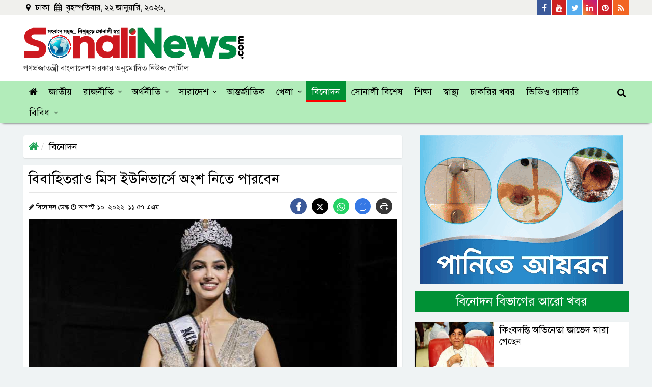

--- FILE ---
content_type: text/html; charset=UTF-8
request_url: https://www.sonalinews.com/entertainment/news/179636
body_size: 16114
content:
<!DOCTYPE html>
<html lang="en">
<head>
  <meta charset="utf-8">
  <meta http-equiv="X-UA-Compatible" content="IE=edge">
  <meta name="viewport" content="width=device-width, initial-scale=1">
  <title>বিবাহিতরাও মিস ইউনিভার্সে অংশ নিতে পারবেন</title>
  <meta property="fb:app_id" content="181574648923678" />
  <!-- <meta property="fb:pages" content="252266005604472" /> -->
  <meta property='og:locale' content='en_US' />
  <meta property="og:site_name" content="sonalinews.com" />
  <meta name="author" content="sonalinews.com">
  <meta property="og:url" content="https://www.sonalinews.com/entertainment/news/179636" />
  <meta property="og:type" content="article" />
  <meta property="og:title" content="বিবাহিতরাও মিস ইউনিভার্সে অংশ নিতে পারবেন" />
  <meta property="og:image" content="https://www.sonalinews.com/og-image?imgPath=https://www.sonalinews.com/media/imgAll/2022July/Miss-20220810055721.jpg" />
  <!-- <meta property="og:image" content="https://www.sonalinews.com/og-image?imgPath=https://www.sonalinews.com/media/imgAll/2022July/Miss-20220810055721.jpg"/> -->
  <meta property="og:description" content="ঢাকা : সুন্দরী খোঁজার প্রতিযোগিতা &lsquo;মিস ইউনিভার্স&rsquo; নিয়ে বরাবরই ব্যাপক আগ্রহ থাকে তরুণীদের। দীর্ঘ ৭০ বছর ধরে চলা প্রতিযোগিতাটিতে এত..." />
  <meta property="article:author" content="https://www.sonalinews.com" />
  <link rel="canonical" href="https://www.sonalinews.com/entertainment/news/179636">
  <link rel="alternate" href="https://www.sonalinews.com/m/entertainment/news/179636">
  <link rel="amphtml" href="https://www.sonalinews.com/amp/entertainment/news/179636">
  <!-- Favicon -->
  <link href="https://www.sonalinews.com/media/common/favicon.png" rel="shortcut icon" type="image/png">
  <!--==== BASE CSS ====-->
  <link href="https://www.sonalinews.com/asset/css/bootstrap.min.css" rel="stylesheet">
  <link href="https://www.sonalinews.com/asset/css/owl.carousel.css" rel="stylesheet">
  <link href="https://www.sonalinews.com/asset/css/font-awesome.min.css" rel="stylesheet" type="text/css">
  <!--==== CUSTOM CSS ====-->
  <link href="https://www.sonalinews.com/asset/css/style.css" rel="stylesheet">
  <link href="https://www.sonalinews.com/asset/css/responsive.css" rel="stylesheet">
  <!-- HTML5 shim and Respond.js for IE8 support of HTML5 elements and media queries -->
  <!-- WARNING: Respond.js doesn't work if you view the page via file:// -->
  <!--[if lt IE 9]>
  <script src="https://oss.maxcdn.com/html5shiv/3.7.2/html5shiv.min.js"></script>
  <script src="https://oss.maxcdn.com/respond/1.4.2/respond.min.js"></script>
  <![endif]-->
  <!-- MGID Code -->
  <style>
/* Inner content css */
.other-news-single-wrapper {position: relative;width: 100%;float: left;margin-bottom: 8px;}
.other-news-single {position: relative;width: 65%;margin: auto;margin-bottom: 7px;margin-top: 3px;}
.other-news-single a {display: flex;width: 100%;}
.other-news-single-left {float: left;width: 40%;}
.other-news-single-right {float: left;width: 60%;padding: 12px;background: #ebebeb;max-height: 122px;min-height: 122px;overflow: hidden;display: inline-block;}
.other-news-single-right h3 {margin: 0;font-size: 20px;line-height: 24px;color: #000;}
.other-news-single-right span {color: #e74c4f;font-size: 14px;line-height: 14px;}
.other-news-single-left img {margin: 0;padding: 0;}
.read-more-inner-box .me-3 {line-height: 24px;font-size: 18px;transition: 0.5s;color: #e74c4f;}
.read-more-inner-box {position: absolute;right: 12px;bottom: 12px;}
.read-more-inner-box i {color: #0084C6;font-size: 24px;line-height: 12px;top: 5px;position: absolute;left: -30px;transition: 0.5s;}
.other-news-single a:hover .read-more-inner-box i {color: #e74c4f;}
.other-news-single a:hover .read-more-inner-box .me-3 {color: #0084C6;}
.small {position: relative;width: 100%;display: inline-block !important;margin-top: 0 !important;margin-bottom: -3px !important;}
.small-left {display: inline-block;float: left;padding-top: 9px;}
.small-right {display: inline-block;float: right;}
/* Social Share css */
.share-btn {display: inline-block;margin-top:0;}
.share-btn a {margin-right: 10px;height: 32px;line-height: 40px;float: left;width: 32px;display: block;text-align: center;border-radius: 50%;font-size: 15px;}
.share-btn .facebook {background: #3b5999;}
.share-btn .twitter {background: #0077b5;}
.share-btn .youtube {background: #c4302b;}
.share-btn svg {fill: #fff;}
.share-btn .whatsapp {background: #25D366;}
.share-btn .copy-link {background: #3578e5;}
.share-btn .print-link {background: #373737;}
.share-btn .twitter {background: #000;}
#snackbar {position: fixed;background: #1a1b1c;bottom: 20px;width: 200px;padding: 15px;left: 50%;transform: translateX(-50%);color: #fff;text-align: center;border-radius: 4px;opacity: 0;}
#snackbar.show {opacity: 1 !important;z-index: 100;}

  @media print {
  @page {
    size: A4;
  }
  a {text-decoration: none !important;}
  img {max-width: 100% !important;}
  .d-print-none {display: none !important;}
  .left-content-area {width: 100%;display: block;}
  .header-info {display: block;}
  .new-logo-area-left {width: 100%;text-align: center;}
  .right-content-area, .main-menu-wrapper, .tag-ul, .social-icon-wrapper, .scrollup, .new-logo-area-right, .new-logo-area-right, .facebook-comment {display: none !important;}
  .details-right-content-area {display: none;}
  .img-box, .img-box img { width: 100%; }
  .details-content {display: block;  width: 100%;}
  .details-content img {width: 100%;text-align: center;}
  .details-content p {font-size: 24px !important;line-height: 36px !important;color: #000;}
  .footer-logo-redesign, .footer-bottom {display: none;}
  .address, .mail-intro-new {width: 100%;color: #000;text-align: center;}
  .d-print-desktop {display: none;}
  .footer-new {display: block;width: 100%;}
  .other-news-single-wrapper {display: none;}
  }
  </style>
  <!-- Start Alexa Certify Javascript -->
<script type="text/javascript">
_atrk_opts = { atrk_acct:"1XOyn1QolK106C", domain:"sonalinews.com",dynamic: true};
(function() { var as = document.createElement('script'); as.type = 'text/javascript'; as.async = true; as.src = "https://d31qbv1cthcecs.cloudfront.net/atrk.js"; var s = document.getElementsByTagName('script')[0];s.parentNode.insertBefore(as, s); })();
</script>
  <script>
  (function(i,s,o,g,r,a,m){i['GoogleAnalyticsObject']=r;i[r]=i[r]||function(){
  (i[r].q=i[r].q||[]).push(arguments)},i[r].l=1*new Date();a=s.createElement(o),
  m=s.getElementsByTagName(o)[0];a.async=1;a.src=g;m.parentNode.insertBefore(a,m)
  })(window,document,'script','https://www.google-analytics.com/analytics.js','ga');

  ga('create', 'UA-76353079-1', 'auto');
  ga('send', 'pageview');
</script>

<!-- Google tag (gtag.js) -->
<script async src="https://www.googletagmanager.com/gtag/js?id=G-VBQP8S07KP"></script>
<script>
  window.dataLayer = window.dataLayer || [];
  function gtag(){dataLayer.push(arguments);}
  gtag('js', new Date());

  gtag('config', 'G-VBQP8S07KP');
</script>
  <!-- Facebook Pixel Code -->
<script>
  !function(f,b,e,v,n,t,s)
  {if(f.fbq)return;n=f.fbq=function(){n.callMethod?
  n.callMethod.apply(n,arguments):n.queue.push(arguments)};
  if(!f._fbq)f._fbq=n;n.push=n;n.loaded=!0;n.version='2.0';
  n.queue=[];t=b.createElement(e);t.async=!0;
  t.src=v;s=b.getElementsByTagName(e)[0];
  s.parentNode.insertBefore(t,s)}(window, document,'script',
  'https://connect.facebook.net/en_US/fbevents.js');
  fbq('init', '2888320918146499');
  fbq('track', 'PageView');
</script>
<noscript><img height="1" width="1" style="display:none"
  src="https://www.facebook.com/tr?id=2888320918146499&ev=PageView&noscript=1"
/></noscript>
<!-- End Facebook Pixel Code -->
  <!--Feedify Script Start-->
<script id="feedify_webscript">
var feedify = feedify || {};
  window.feedify_options={fedify_url:"https://feedify.net/",pkey:"BKVm1UoAve9XEsnmLUDjWlVkRFwWEhNdPFeZbNoQWj1Iksr5x3HgeoT/JikH8538STzaOzbch+4E5dDjpC7/jzM="};
    (function (window, document){
  	function addScript( script_url ){
  		var s = document.createElement('script');
  		s.type = 'text/javascript';
  		s.src = script_url;
  		document.getElementsByTagName('head')[0].appendChild(s);
  	}

  	addScript('https://cdn.feedify.net/getjs/feedbackembad-min-3.0.js');
})(window, document);
</script>
<!--Feedify Script End-->
</head>

<body>

  <div id="fb-root"></div>
  <script type="text/javascript">
  (function(d, s, id) {
    var js, fjs = d.getElementsByTagName(s)[0];
    if (d.getElementById(id)) return;
    js = d.createElement(s);
    js.id = id;
    js.src =
      'https://connect.facebook.net/en_US/sdk.js#xfbml=1&version=v3.1&appId=356135471795649&autoLogAppEvents=1';
    fjs.parentNode.insertBefore(js, fjs);
  }(document, 'script', 'facebook-jssdk'));
  </script>

  <style>
.new-logo-area-left h2 {margin: 0;font-size: 16px;padding-top: 5px;color: #333;}
</style>
<!-- Back To Top -->
<div class="scrollup">
  <i aria-hidden="true" class="fa fa-chevron-up"></i>
</div>
<!--back-to-top-->

<header>
  <div class="header-top-area">
    <div class="container custom-container">
      <div class="row custom-row">
        <div class="col-md-5 custom-padding">
          <div class="date-area">
            <ul class="current-date">
              <li><i class="fa fa-map-marker" aria-hidden="true"></i> ঢাকা </li>
              <li><i class="fa fa-calendar" aria-hidden="true"></i>
                বৃহস্পতিবার, ২২ জানুয়ারি, ২০২৬,               </li>
            </ul>
            <!--/.date-area-->
          </div>
          <!--/.date-area-->
        </div>
        <!--/.col-md-5-->
        <div class="col-md-7 custom-padding">
          <div class="social-icon-wrapper float-right">
            <ul class="social-top-icon">
              <li><a href="https://www.facebook.com/sonalinews/" target="_blank"><i class="fa fa-facebook"
                    aria-hidden="true"></i> <span>Facebook</span></a></li>
              <li><a href="https://www.youtube.com/channel/UCnpTAOPN5jPvAmVxwCwgGlQ" target="_blank"><i
                    class="fa fa-youtube" aria-hidden="true"></i> <span>Youtube</span></a></li>
              <li><a href="https://twitter.com/sonalinews" target="_blank"><i class="fa fa-twitter"
                    aria-hidden="true"></i> <span>Twitter</span></a></li>
              <li><a href="#"><i class="fa fa-linkedin" aria-hidden="true"></i> <span>Linkedin</span></a></li>
              <li><a href="#"><i class="fa fa-pinterest" aria-hidden="true"></i> <span>Pinterest</span></a></li>
              <li><a href="#"><i class="fa fa-rss" aria-hidden="true"></i> <span>Rss Feed</span></a></li>
            </ul>
          </div>
          <!--/.social-icon-wrapper-->
        </div>
        <!--/.col-md-7-->
      </div>
      <!--/.row-->
    </div>
    <!--/.container-->
  </div>
  <!--/.header-top-area-->
  <div class="redesign-logo-area">
    <div class="container custom-container">
      <div class="row custom-row">
        <div class="col-md-12 custom-padding">
          <div class="new-logo-area-wrapper">
            <div class="new-logo-area-left" style="margin-top: 5px;">
              <a href="https://www.sonalinews.com/">
                <img class="img-fluid" src="https://www.sonalinews.com/media/common/sonalinews-logo.png" alt="SonaliNews">
              </a>
              <h2>গণপ্রজাতন্ত্রী বাংলাদেশ সরকার অনুমোদিত নিউজ পোর্টাল</h2>
            </div>
            <!--/.new-logo-area-left-->
            <div class="new-logo-area-right">
              <!-- <a href="https://www.bergerbd.com/" target="_blank">
                <img class="img-fluid" src="https://www.sonalinews.com/media/creative/burger-paints-bd.jpg" alt="Burger Paints" style="margin-top:0;">
              </a> -->
              <!-- <script id="ADL121272890" type="text/javascript">
        (function(uniqueid,sizex,sizey,element,document,jslink,adplaceid,siteid) {
          var l = document.createElement(element);
          l.setAttribute("src",jslink);
          l.setAttribute("async",'true');
          l.setAttribute("type","text/javascript");
          var x=document.getElementById(uniqueid);
          x.id =  Math.random().toString(36).substr(2, 9);
          x.appendChild(l, x);
          l.onload = function () {
              ServeAdvertisement(siteid,adplaceid,x,sizex,sizey);
          }
        })("ADL121272890",728,90,"script",document,"https://bangladesh-static.adfinix.com/adfinix.js",726,1212) -->
    </script>
            </div>
            <!--/.new-logo-area-right-->
          </div>
          <!--/.new-logo-area-->
        </div>
        <!--/.col-md-12-->
      </div>
      <!--/.row-->
    </div>
    <!--/.container-->
  </div>
  <!--/.new-logo-area-->
</header>

<div class="main-menu-wrapper top-nav-color">
  <div class="container custom-container">
    <div class="row custom-row">
      <div class="col-lg-12 custom-padding">
        <div id="cssmenu">
          <ul>
            <li id="home"><a href="https://www.sonalinews.com/"><i class="fa fa-home" aria-hidden="true"></i></a></li>
            <li id="national"><a href="https://www.sonalinews.com/national"> জাতীয় </a></li>
            <li id="politics"><a href="https://www.sonalinews.com/politics"> রাজনীতি </a>
              <ul>
                <li><a href="https://www.sonalinews.com/topic/নির্বাচন">নির্বাচন</a></li>
              </ul>
            </li>
            <li id="economy"><a href="https://www.sonalinews.com/economy"> অর্থনীতি </a>
              <ul>
                <li><a href="https://www.sonalinews.com/economy/stock-market"> শেয়ারবাজার </a></li>
                <li><a href="https://www.sonalinews.com/economy/bank-insurance"> ব্যাংক-বীমা </a></li>
                <li><a href="https://www.sonalinews.com/economy/corporate-corner"> কর্পোরেট কর্নার </a></li>
                <li><a href="https://www.sonalinews.com/psi.php">প্রাইস সেন্সিটিভ ইনফরমেশন</a></li>
              </ul>
            </li>
            <li id="country"><a href="https://www.sonalinews.com/country"> সারাদেশ </a>
              <ul>
                <li><a href="https://www.sonalinews.com/country/dhaka"> ঢাকা </a></li>
                <li><a href="https://www.sonalinews.com/country/chattogram"> চট্টগ্রাম </a></li>
                <li><a href="https://www.sonalinews.com/country/rajshahi"> রাজশাহী </a></li>
                <li><a href="https://www.sonalinews.com/country/mymensingh"> ময়মনসিংহ </a></li>
                <li><a href="https://www.sonalinews.com/country/khulna"> খুলনা </a></li>
                <li><a href="https://www.sonalinews.com/country/barishal"> বরিশাল </a></li>
                <li><a href="https://www.sonalinews.com/country/sylhet"> সিলেট </a></li>
                <li><a href="https://www.sonalinews.com/country/rangpur"> রংপুর </a></li>
              </ul>
            </li>
            <li id="international"><a href="https://www.sonalinews.com/international"> আন্তর্জাতিক </a></li>
            <li id="sports"><a href="https://www.sonalinews.com/sports"> খেলা </a>
              <ul>
                <li><a href="https://www.sonalinews.com/sports/cricket"> ক্রিকেট </a></li>
                <li><a href="https://www.sonalinews.com/sports/football"> ফুটবল </a></li>
                <li><a href="https://www.sonalinews.com/sports/others-sports"> অন্যান্য </a></li>
              </ul>
            </li>
            <li id="entertainment"><a href="https://www.sonalinews.com/entertainment"> বিনোদন </a></li>
            <li id="sonali-special"><a href="https://www.sonalinews.com/sonali-special"> সোনালী বিশেষ </a></li>
            <li id="education"><a href="https://www.sonalinews.com/education"> শিক্ষা </a></li>
            <li id="health"><a href="https://www.sonalinews.com/health"> স্বাস্থ্য </a></li>
            <li id="rajdhani"><a href="https://www.sonalinews.com/jobs"> চাকরির খবর </a></li>
            <li id="video"><a href="https://www.sonalinews.com/video"> ভিডিও গ্যালারি </a></li>
            <li id=""><a href="#"> বিবিধ </a>
              <ul class="mega-menu">
                <div class="container custom-container mega-menu-container">
                  <div class="row custom-row">
                    <div class="col-md-3 p-0">
                      <li class="mega-menu-sub-li"><a href="https://www.sonalinews.com/crime-court">অপরাধ-আদালত</a></li>
                      <li class="mega-menu-sub-li"><a href="https://www.sonalinews.com/probash">প্রবাসে বাংলা</a></li>
                      <li class="mega-menu-sub-li"><a href="https://www.sonalinews.com/science-technology">বিজ্ঞান-প্রযুক্তি</a></li>
                    </div>
                    <div class="col-md-3 p-0">
                      <li class="mega-menu-sub-li"><a href="https://www.sonalinews.com/opinion">মতামত</a></li>
                      <li class="mega-menu-sub-li"><a href="https://www.sonalinews.com/lifestyle-feature">লাইফস্টাইল-ফিচার</a></li>
                      <li class="mega-menu-sub-li"><a href="https://www.sonalinews.com/religion">ধর্মচিন্তা</a></li>
                    </div>
                    <div class="col-md-3 p-0">
                      <li class="mega-menu-sub-li"><a href="https://www.sonalinews.com/weather-environment">আবহাওয়া-পরিবেশ</a></li>
                      <li class="mega-menu-sub-li"><a href="https://www.sonalinews.com/literature-cultural">সাহিত্য-সংস্কৃতি</a></li>
                      <li class="mega-menu-sub-li"><a href="https://www.sonalinews.com/media-news">মিডিয়া</a></li>
                    </div>
                    <div class="col-md-3 p-0">
                      <li class="mega-menu-sub-li"><a href="https://www.sonalinews.com/photo">ফটো গ্যালারি</a></li>
                      <li class="mega-menu-sub-li"><a href="https://www.sonalinews.com/archive">আর্কাইভস</a></li>
                      <li class="mega-menu-sub-li"><a href="https://www.sonalinews.com/unicode-converter" target="_blank">ইউনিকোড কনভার্টার</a></li>
                    </div>
                  </div>
                  <!--/.row-->
                </div>
                <!--/.container-->
              </ul>
              <!--/.mega-menu-->
            </li>
          </ul>
        </div>
        <!--/.cssmenu-->
        <div class="attr-nav">
          <ul>
            <li class="search"><a href="#"><i class="fa fa-search"></i></a></li>
          </ul>
        </div>
        <!--/.attr-nav-->
      </div>
      <!--/.col-lg-12-->
    </div>
    <!--/.row-->
  </div>
  <!--/.container-->

  <div class="top-search">
    <div class="container custom-container">
      <div class="col-lg-3 col-md-12 col-12 top-search-secton">
        <form class="search-form" action="https://www.sonalinews.com/search">
          <div class="input-group">
            <label for="search" class="sr-only"> অনুসন্ধান করুন </label>
            <input type="hidden" name="cx" value="2c341a817fe7e0ce8" />
            <input type="text" class="form-control" name="q" id="q" placeholder="অনুসন্ধান করুন">
            <button class="input-group-addon" type="submit" name="button"><i class="fa fa-search"></i></button>
            <span class="input-group-addon close-search"><i class="fa fa-times"></i></span>
          </div>
          <!--/.input-group-->
        </form>
      </div>
      <!--/.col-lg-2 col-md-4 -->
    </div>
    <!--/.container-->
  </div>
  <!--/.top-search-->
</div>
<!--/.top-nav-color-->

  <div class="container custom-container">
    <div class="row custom-row">
      <div class="left-content-area details-left-content-area">
        <div class="col-lg-12 custom-padding">

          <ol class="breadcrumb details-page-breadcrumb">
            <li><a href="https://www.sonalinews.com/"><i class="fa fa-home"></i></a></li>
            <li class="active"><a href="https://www.sonalinews.com/entertainment">বিনোদন</a></li>
          </ol>
          <div style="margin-bottom:14px;text-align: center;" class="d-print-desktop">
            <!-- <a href="https://www.youtube.com/watch?v=sjlo_sMn4ZA" target="_blank">
              <img class="img-fluid" style="width: 100%;" src="https://www.sonalinews.com/media/creative/agent-banking-transaction-charges-dekstop-details.png" alt="Dutch Bangla Bank Agent Banking Transaction Charges">
            </a> -->
            <!-- <a target="_blank" href="https://abcreal.com.bd/"><img class="img-fluid"
                src="media/creative/abc-detail.jpg" alt="abc constructions"></a> -->
          </div>
          <div class="details-content">
                        <h1>বিবাহিতরাও মিস ইউনিভার্সে অংশ নিতে পারবেন</h1>
            <hr>
            <small class="small">
              <div class="small-left">
              <i class="fa fa-pencil"></i>
              বিনোদন ডেস্ক              <i class="fa fa-clock-o"></i> আগস্ট ১০, ২০২২,  ১১:৫৭ এএম              </div><!--/.small-left-->
              <div class="small-right">
                  <div class="share-btn social_list">
                      <a href="javascript:void()" class="facebook">
                          <svg height="17px" width="17px" version="1.1" id="Layer_1" xmlns="http://www.w3.org/2000/svg" xmlns:xlink="http://www.w3.org/1999/xlink" viewBox="0 0 310 310" xml:space="preserve">
                          <g id="SVGRepo_bgCarrier" stroke-width="0"></g>
                          <g id="SVGRepo_tracerCarrier" stroke-linecap="round" stroke-linejoin="round"></g>
                          <g id="SVGRepo_iconCarrier">
                          <g id="XMLID_834_">
                          <path id="XMLID_835_" d="M81.703,165.106h33.981V305c0,2.762,2.238,5,5,5h57.616c2.762,0,5-2.238,5-5V165.765h39.064 c2.54,0,4.677-1.906,4.967-4.429l5.933-51.502c0.163-1.417-0.286-2.836-1.234-3.899c-0.949-1.064-2.307-1.673-3.732-1.673h-44.996 V71.978c0-9.732,5.24-14.667,15.576-14.667c1.473,0,29.42,0,29.42,0c2.762,0,5-2.239,5-5V5.037c0-2.762-2.238-5-5-5h-40.545 C187.467,0.023,186.832,0,185.896,0c-7.035,0-31.488,1.381-50.804,19.151c-21.402,19.692-18.427,43.27-17.716,47.358v37.752H81.703 c-2.762,0-5,2.238-5,5v50.844C76.703,162.867,78.941,165.106,81.703,165.106z"></path></g></g></svg>
                      </a>
                      <a href="javascript:void()" class="twitter">
                      <svg xmlns="http://www.w3.org/2000/svg" height="1em" viewBox="0 0 512 512"><path d="M389.2 48h70.6L305.6 224.2 487 464H345L233.7 318.6 106.5 464H35.8L200.7 275.5 26.8 48H172.4L272.9 180.9 389.2 48zM364.4 421.8h39.1L151.1 88h-42L364.4 421.8z"></path></svg>
                      </a>
                      <a href="javascript:void()" class="whatsapp">
                          <svg xmlns="http://www.w3.org/2000/svg" width="16" height="16" fill="currentColor" class="bi bi-whatsapp" viewBox="0 0 16 16">
                          <path d="M13.601 2.326A7.854 7.854 0 0 0 7.994 0C3.627 0 .068 3.558.064 7.926c0 1.399.366 2.76 1.057 3.965L0 16l4.204-1.102a7.933 7.933 0 0 0 3.79.965h.004c4.368 0 7.926-3.558 7.93-7.93A7.898 7.898 0 0 0 13.6 2.326zM7.994 14.521a6.573 6.573 0 0 1-3.356-.92l-.24-.144-2.494.654.666-2.433-.156-.251a6.56 6.56 0 0 1-1.007-3.505c0-3.626 2.957-6.584 6.591-6.584a6.56 6.56 0 0 1 4.66 1.931 6.557 6.557 0 0 1 1.928 4.66c-.004 3.639-2.961 6.592-6.592 6.592zm3.615-4.934c-.197-.099-1.17-.578-1.353-.646-.182-.065-.315-.099-.445.099-.133.197-.513.646-.627.775-.114.133-.232.148-.43.05-.197-.1-.836-.308-1.592-.985-.59-.525-.985-1.175-1.103-1.372-.114-.198-.011-.304.088-.403.087-.088.197-.232.296-.346.1-.114.133-.198.198-.33.065-.134.034-.248-.015-.347-.05-.099-.445-1.076-.612-1.47-.16-.389-.323-.335-.445-.34-.114-.007-.247-.007-.38-.007a.729.729 0 0 0-.529.247c-.182.198-.691.677-.691 1.654 0 .977.71 1.916.81 2.049.098.133 1.394 2.132 3.383 2.992.47.205.84.326 1.129.418.475.152.904.129 1.246.08.38-.058 1.171-.48 1.338-.943.164-.464.164-.86.114-.943-.049-.084-.182-.133-.38-.232z" /></svg>
                      </a>
                      <a href="javascript:void()" class="copy-link">
                          <svg xmlns="http://www.w3.org/2000/svg" width="16" height="16" fill="currentColor" class="bi bi-files" viewBox="0 0 16 16">
                          <path d="M13 0H6a2 2 0 0 0-2 2 2 2 0 0 0-2 2v10a2 2 0 0 0 2 2h7a2 2 0 0 0 2-2 2 2 0 0 0 2-2V2a2 2 0 0 0-2-2zm0 13V4a2 2 0 0 0-2-2H5a1 1 0 0 1 1-1h7a1 1 0 0 1 1 1v10a1 1 0 0 1-1 1zM3 4a1 1 0 0 1 1-1h7a1 1 0 0 1 1 1v10a1 1 0 0 1-1 1H4a1 1 0 0 1-1-1V4z" /></svg>
                      </a>
                      <a href="javascript:void()" class="print-link">
                          <svg xmlns="http://www.w3.org/2000/svg" width="16" height="16" fill="currentColor" class="bi bi-printer" viewBox="0 0 16 16">
                          <path d="M2.5 8a.5.5 0 1 0 0-1 .5.5 0 0 0 0 1z" />
                          <path d="M5 1a2 2 0 0 0-2 2v2H2a2 2 0 0 0-2 2v3a2 2 0 0 0 2 2h1v1a2 2 0 0 0 2 2h6a2 2 0 0 0 2-2v-1h1a2 2 0 0 0 2-2V7a2 2 0 0 0-2-2h-1V3a2 2 0 0 0-2-2H5zM4 3a1 1 0 0 1 1-1h6a1 1 0 0 1 1 1v2H4V3zm1 5a2 2 0 0 0-2 2v1H2a1 1 0 0 1-1-1V7a1 1 0 0 1 1-1h12a1 1 0 0 1 1 1v3a1 1 0 0 1-1 1h-1v-1a2 2 0 0 0-2-2H5zm7 2v3a1 1 0 0 1-1 1H5a1 1 0 0 1-1-1v-3a1 1 0 0 1 1-1h6a1 1 0 0 1 1 1z" />
                          </svg>
                        </a>
                    </div><!--/.share-btn social_list-->
                </div><!--/.small-right-->
            </small>
                        <div class="img-box">
              <img class="img-fluid" src="https://www.sonalinews.com/media/imgAll/2022July/Miss-20220810055721.jpg" alt="বিবাহিতরাও মিস ইউনিভার্সে অংশ নিতে পারবেন">
                          </div>

                        <div class="content-details">
              <p style="text-align: justify;">ঢাকা : সুন্দরী খোঁজার প্রতিযোগিতা &lsquo;মিস ইউনিভার্স&rsquo; নিয়ে বরাবরই ব্যাপক আগ্রহ থাকে তরুণীদের। দীর্ঘ ৭০ বছর ধরে চলা প্রতিযোগিতাটিতে এত বছর শুধুমাত্র অবিবাহিত তরুণীরাই অংশ নিতে পারতেন। এবার এই প্রতিযোগিতার নিয়মে বড় ধরনের পরিবর্তন এলো। বিবাহিত তরুণীরাও এখন থেকে এই প্রতিযোগিতায় অংশ নিতে পারবেন।</p>

<p style="text-align: justify;">আগামী বছর থেকেই বিবাহিত নারীরা এই প্রতিযোগিতায় অংশ নেওয়ার সুযোগ পাচ্ছেন। একইসঙ্গে অন্তঃসত্ত্বা এবং সন্তানের মায়েরাও চাইলে নিজেকে মেলে ধরতে পারবেন সুন্দরীদের এই মঞ্চে।</p>

<p style="text-align: justify;">সম্প্রতি মিস ইউনিভার্স কর্তৃপক্ষ একটি আন্তর্জাতিক পত্রিকাকে জানায়, সময়ের সঙ্গে সঙ্গে সব কিছুরই পরিবর্তন ঘটে। এটা তারই অংশ। এই সিদ্ধান্তটা সময়ের নিরিখে খুবই স্বাভাবিক একটা সিদ্ধান্ত। মিস ইউনিভার্সের এমন সিদ্ধান্তকে যুগান্তকারী ও ঐতিহাসিক তা একবাক্যে স্বীকার করেছে গোটা ফ্যাশন দুনিয়া।</p>

<p style="text-align: justify;">উল্লেখ্য, সর্বশেষ ইজরায়েলে বসেছিল মিস ইউনিভার্সের আসর। সেখানে বিজয়ী হয়েছেন ভারতীয় সুন্দরী হারনাজ কৌর সান্ধু। এর মধ্য দিয়ে দীর্ঘ ২১ বছর পর ভারত পেল তার তৃতীয় মিস ইউনিভার্সকে।</p>

<p style="text-align: justify;"><strong>সোনালীনিউজ/এমটিআই</strong></p>									                          </div>

            
            <!--/ Start Tags Area -->
                        <!--/ Ends Tag Area -->

            <div class="details-social-icon-wrapper">
              <div class="details-social-icon-left">
              <div class="share-btn social_list_new">
                      <a href="javascript:void()" class="facebook">
                          <svg height="17px" width="17px" version="1.1" id="Layer_1" xmlns="http://www.w3.org/2000/svg" xmlns:xlink="http://www.w3.org/1999/xlink" viewBox="0 0 310 310" xml:space="preserve">
                          <g id="SVGRepo_bgCarrier" stroke-width="0"></g>
                          <g id="SVGRepo_tracerCarrier" stroke-linecap="round" stroke-linejoin="round"></g>
                          <g id="SVGRepo_iconCarrier">
                          <g id="XMLID_834_">
                          <path id="XMLID_835_" d="M81.703,165.106h33.981V305c0,2.762,2.238,5,5,5h57.616c2.762,0,5-2.238,5-5V165.765h39.064 c2.54,0,4.677-1.906,4.967-4.429l5.933-51.502c0.163-1.417-0.286-2.836-1.234-3.899c-0.949-1.064-2.307-1.673-3.732-1.673h-44.996 V71.978c0-9.732,5.24-14.667,15.576-14.667c1.473,0,29.42,0,29.42,0c2.762,0,5-2.239,5-5V5.037c0-2.762-2.238-5-5-5h-40.545 C187.467,0.023,186.832,0,185.896,0c-7.035,0-31.488,1.381-50.804,19.151c-21.402,19.692-18.427,43.27-17.716,47.358v37.752H81.703 c-2.762,0-5,2.238-5,5v50.844C76.703,162.867,78.941,165.106,81.703,165.106z"></path></g></g></svg>
                      </a>
                      <a href="javascript:void()" class="twitter">
                      <svg xmlns="http://www.w3.org/2000/svg" height="1em" viewBox="0 0 512 512"><path d="M389.2 48h70.6L305.6 224.2 487 464H345L233.7 318.6 106.5 464H35.8L200.7 275.5 26.8 48H172.4L272.9 180.9 389.2 48zM364.4 421.8h39.1L151.1 88h-42L364.4 421.8z"></path></svg>
                      </a>
                      <a href="javascript:void()" class="whatsapp">
                          <svg xmlns="http://www.w3.org/2000/svg" width="16" height="16" fill="currentColor" class="bi bi-whatsapp" viewBox="0 0 16 16">
                          <path d="M13.601 2.326A7.854 7.854 0 0 0 7.994 0C3.627 0 .068 3.558.064 7.926c0 1.399.366 2.76 1.057 3.965L0 16l4.204-1.102a7.933 7.933 0 0 0 3.79.965h.004c4.368 0 7.926-3.558 7.93-7.93A7.898 7.898 0 0 0 13.6 2.326zM7.994 14.521a6.573 6.573 0 0 1-3.356-.92l-.24-.144-2.494.654.666-2.433-.156-.251a6.56 6.56 0 0 1-1.007-3.505c0-3.626 2.957-6.584 6.591-6.584a6.56 6.56 0 0 1 4.66 1.931 6.557 6.557 0 0 1 1.928 4.66c-.004 3.639-2.961 6.592-6.592 6.592zm3.615-4.934c-.197-.099-1.17-.578-1.353-.646-.182-.065-.315-.099-.445.099-.133.197-.513.646-.627.775-.114.133-.232.148-.43.05-.197-.1-.836-.308-1.592-.985-.59-.525-.985-1.175-1.103-1.372-.114-.198-.011-.304.088-.403.087-.088.197-.232.296-.346.1-.114.133-.198.198-.33.065-.134.034-.248-.015-.347-.05-.099-.445-1.076-.612-1.47-.16-.389-.323-.335-.445-.34-.114-.007-.247-.007-.38-.007a.729.729 0 0 0-.529.247c-.182.198-.691.677-.691 1.654 0 .977.71 1.916.81 2.049.098.133 1.394 2.132 3.383 2.992.47.205.84.326 1.129.418.475.152.904.129 1.246.08.38-.058 1.171-.48 1.338-.943.164-.464.164-.86.114-.943-.049-.084-.182-.133-.38-.232z" /></svg>
                      </a>
                      <a href="javascript:void()" class="copy-link">
                          <svg xmlns="http://www.w3.org/2000/svg" width="16" height="16" fill="currentColor" class="bi bi-files" viewBox="0 0 16 16">
                          <path d="M13 0H6a2 2 0 0 0-2 2 2 2 0 0 0-2 2v10a2 2 0 0 0 2 2h7a2 2 0 0 0 2-2 2 2 0 0 0 2-2V2a2 2 0 0 0-2-2zm0 13V4a2 2 0 0 0-2-2H5a1 1 0 0 1 1-1h7a1 1 0 0 1 1 1v10a1 1 0 0 1-1 1zM3 4a1 1 0 0 1 1-1h7a1 1 0 0 1 1 1v10a1 1 0 0 1-1 1H4a1 1 0 0 1-1-1V4z" /></svg>
                      </a>
                      <a href="javascript:void()" class="print-link">
                          <svg xmlns="http://www.w3.org/2000/svg" width="16" height="16" fill="currentColor" class="bi bi-printer" viewBox="0 0 16 16">
                          <path d="M2.5 8a.5.5 0 1 0 0-1 .5.5 0 0 0 0 1z" />
                          <path d="M5 1a2 2 0 0 0-2 2v2H2a2 2 0 0 0-2 2v3a2 2 0 0 0 2 2h1v1a2 2 0 0 0 2 2h6a2 2 0 0 0 2-2v-1h1a2 2 0 0 0 2-2V7a2 2 0 0 0-2-2h-1V3a2 2 0 0 0-2-2H5zM4 3a1 1 0 0 1 1-1h6a1 1 0 0 1 1 1v2H4V3zm1 5a2 2 0 0 0-2 2v1H2a1 1 0 0 1-1-1V7a1 1 0 0 1 1-1h12a1 1 0 0 1 1 1v3a1 1 0 0 1-1 1h-1v-1a2 2 0 0 0-2-2H5zm7 2v3a1 1 0 0 1-1 1H5a1 1 0 0 1-1-1v-3a1 1 0 0 1 1-1h6a1 1 0 0 1 1 1z" />
                          </svg>
                        </a>
                </div><!--/.share-btn social_list-->
              </div>

              <!-- <div class="print-icon">
                <a href="print.php?printID="><i class="fa fa-print" title="Print the news"></i></a>
              </div> -->
              <!--/.print-icon-->

            </div>
            <!--/.details-social-icon-wrapper-->


          </div>

          <div style="margin-bottom:20px" class="d-print-none">
            <img src="https://www.sonalinews.com/media/creative/wordbridge-school-d.gif" class="img-fluid"
              alt="Wordbridge School">
          </div>

          <!-- <div class="facebook-comment" style="border:1px solid #dadada;margin-bottom: 30px;background: #fff;">
            <h2 class="fb-h2" style="background: #4d4e8a;padding: 15px;font-size: 18px;color: #fff;margin:-1px -1px 0;">
              আপনার মতামত লিখুন :</h2>
            <div class="fb-comments" data-width="100%" data-href="https://www.sonalinews.com//entertainment/news/179636" data-numposts="5"></div>
          </div> -->

          
        </div>
        <!--/.col-lg-12-->
      </div>
      <!--/.left-content-area-->

      <div class="right-content-area details-right-content-area">
        <div class="col-lg-12 custom-padding">
            <div class="details-right-news">
            <div class="big-banner-left" style="text-align: center;margin-bottom: 14px;">
                <a href="https://www.jagocorporationplc.com/" target="_blank">
                      <img class="img-fluid" src="https://www.sonalinews.com/media/creative/osmo.gif"
                        alt="Osmo">
                </a>
              </div>
              <div class="details-right-news-heading" style="margin-top:0;">
                <h2>বিনোদন বিভাগের আরো খবর </h2>
              </div>
              <!--/.details-right-news-heading-->
              <div class="row custom-row">
                                <div class="col-md-12 custom-padding">
                  <div class="details-left-content-single">
                    <a href="https://www.sonalinews.com/entertainment/news/264379">
                      <div class="details-left-content-single-left">
                        <img src="https://www.sonalinews.com/media/imgAll/2022July/SM/javad-20260121065940.jpg" class="img-fluid" alt="কিংবদন্তি অভিনেতা জাভেদ মারা গেছেন" title="কিংবদন্তি অভিনেতা জাভেদ মারা গেছেন" />                      </div>
                      <div class="details-left-content-single-right">
                        <span></span>
                        <h2>কিংবদন্তি অভিনেতা জাভেদ মারা গেছেন</h2>
                      </div>
                    </a>
                  </div>
                </div>
                                <div class="col-md-12 custom-padding">
                  <div class="details-left-content-single">
                    <a href="https://www.sonalinews.com/entertainment/news/264288">
                      <div class="details-left-content-single-left">
                        <img src="https://www.sonalinews.com/media/imgAll/2022July/SM/19-01-2026-20260119113000.jpg" class="img-fluid" alt="‍‍`শাস্তি‍‍` সিনেমায় চঞ্চল-পরীমণির জুটি!" title="‍‍`শাস্তি‍‍` সিনেমায় চঞ্চল-পরীমণির জুটি!" />                      </div>
                      <div class="details-left-content-single-right">
                        <span></span>
                        <h2>‍‍`শাস্তি‍‍` সিনেমায় চঞ্চল-পরীমণির জুটি!</h2>
                      </div>
                    </a>
                  </div>
                </div>
                                <div class="col-md-12 custom-padding">
                  <div class="details-left-content-single">
                    <a href="https://www.sonalinews.com/entertainment/news/264089">
                      <div class="details-left-content-single-left">
                        <img src="https://www.sonalinews.com/media/imgAll/2022July/SM/20-20260115132427.jpg" class="img-fluid" alt="‍‍`যৌনরোগে‍‍` আক্রান্ত দিশার বর্তমান প্রেমিক, ঘনিষ্ঠতা নিয়েও গুঞ্জন" title="‍‍`যৌনরোগে‍‍` আক্রান্ত দিশার বর্তমান প্রেমিক, ঘনিষ্ঠতা নিয়েও গুঞ্জন" />                      </div>
                      <div class="details-left-content-single-right">
                        <span></span>
                        <h2>‍‍`যৌনরোগে‍‍` আক্রান্ত দিশার বর্তমান প্রেমিক, ঘনিষ্ঠতা নিয়েও গুঞ্জন</h2>
                      </div>
                    </a>
                  </div>
                </div>
                                <div class="col-md-12 custom-padding">
                  <div class="details-left-content-single">
                    <a href="https://www.sonalinews.com/entertainment/news/264076">
                      <div class="details-left-content-single-left">
                        <img src="https://www.sonalinews.com/media/imgAll/2022July/SM/Untitled-1-20260115095106.jpg" class="img-fluid" alt="শুটিং সেট থেকে পূজা চেরির ভিডিও ফাঁস" title="শুটিং সেট থেকে পূজা চেরির ভিডিও ফাঁস" />                      </div>
                      <div class="details-left-content-single-right">
                        <span></span>
                        <h2>শুটিং সেট থেকে পূজা চেরির ভিডিও ফাঁস</h2>
                      </div>
                    </a>
                  </div>
                </div>
                                <div class="col-md-12 custom-padding">
                  <div class="details-left-content-single">
                    <a href="https://www.sonalinews.com/entertainment/news/264002">
                      <div class="details-left-content-single-left">
                        <img src="https://www.sonalinews.com/media/imgAll/2022July/SM/11-20260113160317.jpg" class="img-fluid" alt="‘আমি একটু শান্তি চাই, আমাকে একটু বাঁচতে সাহায্য করুন’" title="‘আমি একটু শান্তি চাই, আমাকে একটু বাঁচতে সাহায্য করুন’" />                      </div>
                      <div class="details-left-content-single-right">
                        <span></span>
                        <h2>‘আমি একটু শান্তি চাই, আমাকে একটু বাঁচতে সাহায্য করুন’</h2>
                      </div>
                    </a>
                  </div>
                </div>
                                <div class="col-md-12 custom-padding">
                  <div class="details-left-content-single">
                    <a href="https://www.sonalinews.com/entertainment/news/263931">
                      <div class="details-left-content-single-left">
                        <img src="https://www.sonalinews.com/media/imgAll/2022July/SM/mejhabien-20260112061823.jpg" class="img-fluid" alt="মেহজাবীনকে সুখবর দিলেন আদালত" title="মেহজাবীনকে সুখবর দিলেন আদালত" />                      </div>
                      <div class="details-left-content-single-right">
                        <span></span>
                        <h2>মেহজাবীনকে সুখবর দিলেন আদালত</h2>
                      </div>
                    </a>
                  </div>
                </div>
                                <div class="col-md-12 custom-padding">
                  <div class="details-left-content-single">
                    <a href="https://www.sonalinews.com/entertainment/news/263927">
                      <div class="details-left-content-single-left">
                        <img src="https://www.sonalinews.com/media/imgAll/2022July/SM/actress-20260112050231.jpg" class="img-fluid" alt="বাশারের সঙ্গে ছুটিয়ে প্রেম করছেন কেয়া পায়েল?" title="বাশারের সঙ্গে ছুটিয়ে প্রেম করছেন কেয়া পায়েল?" />                      </div>
                      <div class="details-left-content-single-right">
                        <span></span>
                        <h2>বাশারের সঙ্গে ছুটিয়ে প্রেম করছেন কেয়া পায়েল?</h2>
                      </div>
                    </a>
                  </div>
                </div>
                                <div class="col-md-12 custom-padding">
                  <div class="details-left-content-single">
                    <a href="https://www.sonalinews.com/entertainment/news/263876">
                      <div class="details-left-content-single-left">
                        <img src="https://www.sonalinews.com/media/imgAll/2022July/SM/tahsan-20260111051202.jpg" class="img-fluid" alt="পাশে নেই স্ত্রী রোজা: কীভাবে কাটছে নিঃসঙ্গ তাহসানের জীবন" title="পাশে নেই স্ত্রী রোজা: কীভাবে কাটছে নিঃসঙ্গ তাহসানের জীবন" />                      </div>
                      <div class="details-left-content-single-right">
                        <span></span>
                        <h2>পাশে নেই স্ত্রী রোজা: কীভাবে কাটছে নিঃসঙ্গ তাহসানের জীবন</h2>
                      </div>
                    </a>
                  </div>
                </div>
                              </div>
              <!--/.row-->
              <div class="details-btn">
                <a href="https://www.sonalinews.com/entertainment" class="btn btn-more-details hvr-bounce-to-right">
                  বিনোদন এর আরও খবর </a>
              </div>
              <!--/.details-btn-->

            </div>
            <!--/.details-right-news-->

            <div class="tab-news-main-wrapper">
              <ul class="nav nav-pills side-tab-main new-style-tab" id="pills-tab" role="tablist">
                <li class="nav-item">
                  <a class="nav-link active" id="pills-home-tab" data-toggle="pill" href="#pills-home" role="tab"
                    aria-controls="pills-home" aria-selected="true">সর্বশেষ</a>
                </li>
                <li class="nav-item">
                  <a class="nav-link" id="pills-profile-tab" data-toggle="pill" href="#pills-profile" role="tab"
                    aria-controls="pills-profile" aria-selected="false">জনপ্রিয়</a>
                </li>
              </ul>
              <div class="tab-content" id="pills-tabContent">
                <div class="tab-pane fade show active" id="pills-home" role="tabpanel" aria-labelledby="pills-home-tab">
                  <div class="latest-news">
                    <ul class="latest-news-ul details-page-latest-news-ul">
                      
  <li>
    <a href="https://www.sonalinews.com/politics/news/264442">
      <div class="latest-news-left">
        <img src="https://www.sonalinews.com/media/imgAll/2022July/SM/2-20260121165148.jpg" class="img-fluid" alt="দুই দিনে ৮ জেলা সফর করবেন জামায়াত আমির" /></div>
      <div class="latest-news-right">
        <h3>দুই দিনে ৮ জেলা সফর করবেন জামায়াত আমির</h3>
      </div>
    </a>
  </li>
  <li>
    <a href="https://www.sonalinews.com/national/news/264441">
      <div class="latest-news-left">
        <img src="https://www.sonalinews.com/media/imgAll/2022July/SM/ba-20260121164307.jpg" class="img-fluid" alt="আজ রাত থেকে ব্যালট ছাপা শুরু" /></div>
      <div class="latest-news-right">
        <h3>আজ রাত থেকে ব্যালট ছাপা শুরু</h3>
      </div>
    </a>
  </li>
  <li>
    <a href="https://www.sonalinews.com/politics/news/264440">
      <div class="latest-news-left">
        <img src="https://www.sonalinews.com/media/imgAll/2022July/SM/tr-20260121163803.jpg" class="img-fluid" alt="তারেক রহমানকে পেয়ে ‘দুলাভাই দুলাভাই’ স্লোগানে মুখর শাহজালালের মাজার এলাকা" /></div>
      <div class="latest-news-right">
        <h3>তারেক রহমানকে পেয়ে ‘দুলাভাই দুলাভাই’ স্লোগানে মুখর শাহজালালের মাজার এলাকা</h3>
      </div>
    </a>
  </li>
  <li>
    <a href="https://www.sonalinews.com/national/news/264439">
      <div class="latest-news-left">
        <img src="https://www.sonalinews.com/media/imgAll/2022July/SM/pp-20260121163017.jpg" class="img-fluid" alt="নতুন পে স্কেল বাস্তবায়ন নিয়ে যা বললেন কমিশনপ্রধান ও অর্থ উপদেষ্টা" /></div>
      <div class="latest-news-right">
        <h3>নতুন পে স্কেল বাস্তবায়ন নিয়ে যা বললেন কমিশনপ্রধান ও অর্থ উপদেষ্টা</h3>
      </div>
    </a>
  </li>
  <li>
    <a href="https://www.sonalinews.com/economy/news/264438">
      <div class="latest-news-left">
        <img src="https://www.sonalinews.com/media/imgAll/2022July/SM/gold-20260109011033-20260121152132.jpg" class="img-fluid" alt="এক লাফে সোনার ভরি আড়াই লাখ ছাড়াল" /></div>
      <div class="latest-news-right">
        <h3>এক লাফে সোনার ভরি আড়াই লাখ ছাড়াল</h3>
      </div>
    </a>
  </li>
  <li>
    <a href="https://www.sonalinews.com/politics/news/264437">
      <div class="latest-news-left">
        <img src="https://www.sonalinews.com/media/imgAll/2022July/SM/24-20260121151314.jpg" class="img-fluid" alt="সব বিদ্রোহী প্রার্থীদের বহিষ্কার করল বিএনপি, দেখুন তালিকা" /></div>
      <div class="latest-news-right">
        <h3>সব বিদ্রোহী প্রার্থীদের বহিষ্কার করল বিএনপি, দেখুন তালিকা</h3>
      </div>
    </a>
  </li>
  <li>
    <a href="https://www.sonalinews.com/national/news/264436">
      <div class="latest-news-left">
        <img src="https://www.sonalinews.com/media/imgAll/2022July/SM/4-20260121150147.jpg" class="img-fluid" alt="পে স্কেলে চাকরিজীবীদের সর্বনিম্ন বেতন ২০ হাজার টাকা, সর্বোচ্চ কত?" /></div>
      <div class="latest-news-right">
        <h3>পে স্কেলে চাকরিজীবীদের সর্বনিম্ন বেতন ২০ হাজার টাকা, সর্বোচ্চ কত?</h3>
      </div>
    </a>
  </li>
  <li>
    <a href="https://www.sonalinews.com/national/news/264435">
      <div class="latest-news-left">
        <img src="https://www.sonalinews.com/media/imgAll/2022July/SM/17-20260121145440.jpg" class="img-fluid" alt="পে স্কেলের সুপারিশে যা আছে, দেখুন বিস্তারিত" /></div>
      <div class="latest-news-right">
        <h3>পে স্কেলের সুপারিশে যা আছে, দেখুন বিস্তারিত</h3>
      </div>
    </a>
  </li>
  <li>
    <a href="https://www.sonalinews.com/crime-court/news/264434">
      <div class="latest-news-left">
        <img src="https://www.sonalinews.com/media/imgAll/2022July/SM/16-20260121144911.jpg" class="img-fluid" alt="শারীরিক সম্পর্কের জন্য ভবঘুরে নারীদের যে কৌশলে কাছে নিতেন সম্রাট" /></div>
      <div class="latest-news-right">
        <h3>শারীরিক সম্পর্কের জন্য ভবঘুরে নারীদের যে কৌশলে কাছে নিতেন সম্রাট</h3>
      </div>
    </a>
  </li>
  <li>
    <a href="https://www.sonalinews.com/national/news/264433">
      <div class="latest-news-left">
        <img src="https://www.sonalinews.com/media/imgAll/2022July/SM/10-20260121144310.jpg" class="img-fluid" alt="পে স্কেল: যাতায়াত ভাতা যে নতুন সুপারিশ" /></div>
      <div class="latest-news-right">
        <h3>পে স্কেল: যাতায়াত ভাতা যে নতুন সুপারিশ</h3>
      </div>
    </a>
  </li>
  <li>
    <a href="https://www.sonalinews.com/national/news/264432">
      <div class="latest-news-left">
        <img src="https://www.sonalinews.com/media/imgAll/2022July/SM/14-20260121143935.jpg" class="img-fluid" alt="ভোটের ২২ দিন আগে হঠাৎ ৮ ইউএনও বদলি" /></div>
      <div class="latest-news-right">
        <h3>ভোটের ২২ দিন আগে হঠাৎ ৮ ইউএনও বদলি</h3>
      </div>
    </a>
  </li>
  <li>
    <a href="https://www.sonalinews.com/politics/news/264431">
      <div class="latest-news-left">
        <img src="https://www.sonalinews.com/media/imgAll/2022July/SM/12-20260121143210.jpg" class="img-fluid" alt="সিলেটে পৌঁছেছেন তারেক রহমান" /></div>
      <div class="latest-news-right">
        <h3>সিলেটে পৌঁছেছেন তারেক রহমান</h3>
      </div>
    </a>
  </li>
  <li>
    <a href="https://www.sonalinews.com/economy/news/264430">
      <div class="latest-news-left">
        <img src="https://www.sonalinews.com/media/imgAll/2022July/SM/9-20260121141558.jpg" class="img-fluid" alt="পে-স্কেলের পূর্ণাঙ্গ প্রতিবেদনে যা আছে " /></div>
      <div class="latest-news-right">
        <h3>পে-স্কেলের পূর্ণাঙ্গ প্রতিবেদনে যা আছে </h3>
      </div>
    </a>
  </li>
  <li>
    <a href="https://www.sonalinews.com/country/news/264429">
      <div class="latest-news-left">
        <img src="https://www.sonalinews.com/media/imgAll/2022July/SM/8-20260121135515.jpg" class="img-fluid" alt="নিষিদ্ধ আওয়ামী লীগের শতাধিক নারী কর্মী বিএনপিতে যোগদান" /></div>
      <div class="latest-news-right">
        <h3>নিষিদ্ধ আওয়ামী লীগের শতাধিক নারী কর্মী বিএনপিতে যোগদান</h3>
      </div>
    </a>
  </li>
  <li>
    <a href="https://www.sonalinews.com/media-news/news/264428">
      <div class="latest-news-left">
        <img src="https://www.sonalinews.com/media/imgAll/2022July/SM/dru-20260121135512.jpg" class="img-fluid" alt="ডিআরইউ নেতৃবৃন্দের সঙ্গে তারেক রহমানের মতবিনিময় " /></div>
      <div class="latest-news-right">
        <h3>ডিআরইউ নেতৃবৃন্দের সঙ্গে তারেক রহমানের মতবিনিময় </h3>
      </div>
    </a>
  </li>
  <li>
    <a href="https://www.sonalinews.com/national/news/264427">
      <div class="latest-news-left">
        <img src="https://www.sonalinews.com/media/imgAll/2022July/SM/6-20260121135021.jpg" class="img-fluid" alt="নির্বাচন ও গণভোট নিয়ে যে বার্তা দিলেন সেনাপ্রধান" /></div>
      <div class="latest-news-right">
        <h3>নির্বাচন ও গণভোট নিয়ে যে বার্তা দিলেন সেনাপ্রধান</h3>
      </div>
    </a>
  </li>
  <li>
    <a href="https://www.sonalinews.com/national/news/264426">
      <div class="latest-news-left">
        <img src="https://www.sonalinews.com/media/imgAll/2022July/SM/CA-20260121134350.jpg" class="img-fluid" alt="পে স্কেলের প্রতিবেদন প্রধান উপদেষ্টার হাতে, বেতনসহ বহু ক্ষেত্রে সুখবর" /></div>
      <div class="latest-news-right">
        <h3>পে স্কেলের প্রতিবেদন প্রধান উপদেষ্টার হাতে, বেতনসহ বহু ক্ষেত্রে সুখবর</h3>
      </div>
    </a>
  </li>
  <li>
    <a href="https://www.sonalinews.com/national/news/264425">
      <div class="latest-news-left">
        <img src="https://www.sonalinews.com/media/imgAll/2022July/SM/2-20260121133454.jpg" class="img-fluid" alt="পেনশনভোগীদের জন্য নজিরবিহীন সুবিধা দিল পে কমিশন" /></div>
      <div class="latest-news-right">
        <h3>পেনশনভোগীদের জন্য নজিরবিহীন সুবিধা দিল পে কমিশন</h3>
      </div>
    </a>
  </li>
  <li>
    <a href="https://www.sonalinews.com/education/news/264424">
      <div class="latest-news-left">
        <img src="https://www.sonalinews.com/media/imgAll/2022July/SM/tea-20260121133145.jpg" class="img-fluid" alt="প্রাথমিক শিক্ষক নিয়োগ পরীক্ষার ফল প্রকাশ" /></div>
      <div class="latest-news-right">
        <h3>প্রাথমিক শিক্ষক নিয়োগ পরীক্ষার ফল প্রকাশ</h3>
      </div>
    </a>
  </li>
  <li>
    <a href="https://www.sonalinews.com/education/news/264423">
      <div class="latest-news-left">
        <img src="https://www.sonalinews.com/media/imgAll/2022July/SM/Primary-techer-20260110103753-20260121132548.jpg" class="img-fluid" alt="প্রাথমিক শিক্ষক নিয়োগের ফল দেখবেন যেভাবে" /></div>
      <div class="latest-news-right">
        <h3>প্রাথমিক শিক্ষক নিয়োগের ফল দেখবেন যেভাবে</h3>
      </div>
    </a>
  </li>                    </ul>
                    <!--/.latest-news-ul-->
                  </div>
                  <!--/.latest-news-->
                </div>
                <!--/.tab-pane-->

                <div class="tab-pane fade" id="pills-profile" role="tabpanel" aria-labelledby="pills-profile-tab">
                  <div class="latest-news">
                    <ul class="latest-news-ul details-page-latest-news-ul">
                      
  <li>
    <a href="https://www.sonalinews.com/national/news/264182">
      <div class="latest-news-left">
        <img src="https://www.sonalinews.com/media/imgAll/2022July/SM/a-20220225133742-20260117124124.jpg" class="img-fluid" alt="পে স্কেল: জানুয়ারি থেকেই কার বেতন কত বাড়ছে দেখুন"/></div>
      <div class="latest-news-right">
        <h3>পে স্কেল: জানুয়ারি থেকেই কার বেতন কত বাড়ছে দেখুন</h3>
      </div>
    </a>
  </li>
  <li>
    <a href="https://www.sonalinews.com/education/news/264262">
      <div class="latest-news-left">
        <img src="https://www.sonalinews.com/media/imgAll/2022July/SM/ssc-20260119042414.jpg" class="img-fluid" alt="এসএসসি পরীক্ষার্থীদের জন্য বড় সুখবর"/></div>
      <div class="latest-news-right">
        <h3>এসএসসি পরীক্ষার্থীদের জন্য বড় সুখবর</h3>
      </div>
    </a>
  </li>
  <li>
    <a href="https://www.sonalinews.com/economy/news/264093">
      <div class="latest-news-left">
        <img src="https://www.sonalinews.com/media/imgAll/2022July/SM/9-20260115143526.jpg" class="img-fluid" alt="পে-স্কেল নিয়ে সুখবর, যেসব বিষয় চূড়ান্ত করল কমিশন"/></div>
      <div class="latest-news-right">
        <h3>পে-স্কেল নিয়ে সুখবর, যেসব বিষয় চূড়ান্ত করল কমিশন</h3>
      </div>
    </a>
  </li>
  <li>
    <a href="https://www.sonalinews.com/national/news/264219">
      <div class="latest-news-left">
        <img src="https://www.sonalinews.com/media/imgAll/2022July/SM/Untitled-1-20260118071106.jpg" class="img-fluid" alt="এলপি গ্যাসের সংকট কবে কাটবে, যা জানা গেল"/></div>
      <div class="latest-news-right">
        <h3>এলপি গ্যাসের সংকট কবে কাটবে, যা জানা গেল</h3>
      </div>
    </a>
  </li>
  <li>
    <a href="https://www.sonalinews.com/national/news/264307">
      <div class="latest-news-left">
        <img src="https://www.sonalinews.com/media/imgAll/2022July/SM/2-20260119143708.jpg" class="img-fluid" alt="বেতন কাঠামোয় বড় পরিবর্তন, বৈশাখী ভাতা ৫০ শতাংশ বৃদ্ধি"/></div>
      <div class="latest-news-right">
        <h3>বেতন কাঠামোয় বড় পরিবর্তন, বৈশাখী ভাতা ৫০ শতাংশ বৃদ্ধি</h3>
      </div>
    </a>
  </li>
  <li>
    <a href="https://www.sonalinews.com/national/news/264224">
      <div class="latest-news-left">
        <img src="https://www.sonalinews.com/media/imgAll/2022July/SM/7-20260118082850.jpg" class="img-fluid" alt="বহু প্রতীক্ষিত পে স্কেলের বেতনকাঠামো চূড়ান্ত"/></div>
      <div class="latest-news-right">
        <h3>বহু প্রতীক্ষিত পে স্কেলের বেতনকাঠামো চূড়ান্ত</h3>
      </div>
    </a>
  </li>
  <li>
    <a href="https://www.sonalinews.com/economy/news/264074">
      <div class="latest-news-left">
        <img src="https://www.sonalinews.com/media/imgAll/2022July/SM/12-20260115092107.jpg" class="img-fluid" alt="পে স্কেলের রূপরেখা আজই চূড়ান্ত হওয়ার ইঙ্গিত, ভাতায় স্বস্তি"/></div>
      <div class="latest-news-right">
        <h3>পে স্কেলের রূপরেখা আজই চূড়ান্ত হওয়ার ইঙ্গিত, ভাতায় স্বস্তি</h3>
      </div>
    </a>
  </li>
  <li>
    <a href="https://www.sonalinews.com/crime-court/news/264327">
      <div class="latest-news-left">
        <img src="https://www.sonalinews.com/media/imgAll/2022July/SM/jj-20260120054722.jpg" class="img-fluid" alt="‘যৌনাচারে লিপ্ত দেখলেই সানডে-মানডে ক্লোজ করতাম’, পুলিশকে লোমহর্ষক স্বীকারোক্তি"/></div>
      <div class="latest-news-right">
        <h3>‘যৌনাচারে লিপ্ত দেখলেই সানডে-মানডে ক্লোজ করতাম’, পুলিশকে লোমহর্ষক স্বীকারোক্তি</h3>
      </div>
    </a>
  </li>
  <li>
    <a href="https://www.sonalinews.com/national/news/264171">
      <div class="latest-news-left">
        <img src="https://www.sonalinews.com/media/imgAll/2022July/SM/6-20260117110635.jpg" class="img-fluid" alt="পে স্কেল: শুধু মূল বেতন বাড়ানোর সুপারিশ"/></div>
      <div class="latest-news-right">
        <h3>পে স্কেল: শুধু মূল বেতন বাড়ানোর সুপারিশ</h3>
      </div>
    </a>
  </li>
  <li>
    <a href="https://www.sonalinews.com/economy/news/264342">
      <div class="latest-news-left">
        <img src="https://www.sonalinews.com/media/imgAll/2022July/SM/9-20260120120425.jpg" class="img-fluid" alt="সুপারিশ জমা হচ্ছে কাল, পে-স্কেল কবে কার্যকর জানাল কমিশন"/></div>
      <div class="latest-news-right">
        <h3>সুপারিশ জমা হচ্ছে কাল, পে-স্কেল কবে কার্যকর জানাল কমিশন</h3>
      </div>
    </a>
  </li>
  <li>
    <a href="https://www.sonalinews.com/national/news/264401">
      <div class="latest-news-left">
        <img src="https://www.sonalinews.com/media/imgAll/2022July/SM/6-20260121094831.jpg" class="img-fluid" alt="২ ঘণ্টা দেরিতে পে কমিশনের সভা শুরু, যা ঘটছে ভেতরে"/></div>
      <div class="latest-news-right">
        <h3>২ ঘণ্টা দেরিতে পে কমিশনের সভা শুরু, যা ঘটছে ভেতরে</h3>
      </div>
    </a>
  </li>
  <li>
    <a href="https://www.sonalinews.com/economy/news/264281">
      <div class="latest-news-left">
        <img src="https://www.sonalinews.com/media/imgAll/2022July/SM/6-20260114101541-20260116124419-20260119092855.jpg" class="img-fluid" alt="পে স্কেল বাস্তবায়ন নিয়ে নতুন বার্তা দিলেন অর্থ উপদেষ্টা "/></div>
      <div class="latest-news-right">
        <h3>পে স্কেল বাস্তবায়ন নিয়ে নতুন বার্তা দিলেন অর্থ উপদেষ্টা </h3>
      </div>
    </a>
  </li>
  <li>
    <a href="https://www.sonalinews.com/crime-court/news/264259">
      <div class="latest-news-left">
        <img src="https://www.sonalinews.com/media/imgAll/2022July/SM/nn-20260119032711.jpg" class="img-fluid" alt="সাভারের নৃশংস পাঁচ খুনের মূল হোতা কে এই ভবঘুড়ে ‘সাইকো সম্রাট’"/></div>
      <div class="latest-news-right">
        <h3>সাভারের নৃশংস পাঁচ খুনের মূল হোতা কে এই ভবঘুড়ে ‘সাইকো সম্রাট’</h3>
      </div>
    </a>
  </li>
  <li>
    <a href="https://www.sonalinews.com/economy/news/264190">
      <div class="latest-news-left">
        <img src="https://www.sonalinews.com/media/imgAll/2022July/SM/9-20260117140321.jpg" class="img-fluid" alt="পে স্কেল পুরোপুরি বাস্তবায়ন হবে জুলাই থেকে"/></div>
      <div class="latest-news-right">
        <h3>পে স্কেল পুরোপুরি বাস্তবায়ন হবে জুলাই থেকে</h3>
      </div>
    </a>
  </li>
  <li>
    <a href="https://www.sonalinews.com/national/news/264257">
      <div class="latest-news-left">
        <img src="https://www.sonalinews.com/media/imgAll/2022July/SM/pp-20260119030333.jpg" class="img-fluid" alt="নতুন পে স্কেলের কতভাগ এখনই বাস্তবায়ন, পরবর্তী সরকারের জন্য রাখা হচ্ছে কতটুকু"/></div>
      <div class="latest-news-right">
        <h3>নতুন পে স্কেলের কতভাগ এখনই বাস্তবায়ন, পরবর্তী সরকারের জন্য রাখা হচ্ছে কতটুকু</h3>
      </div>
    </a>
  </li>
  <li>
    <a href="https://www.sonalinews.com/weather-environment/news/264039">
      <div class="latest-news-left">
        <img src="https://www.sonalinews.com/media/imgAll/2022July/SM/shit-20260110040311-20260114124104.jpg" class="img-fluid" alt="ফের আসছে শৈত্যপ্রবাহ, থাকবে যতদিন"/></div>
      <div class="latest-news-right">
        <h3>ফের আসছে শৈত্যপ্রবাহ, থাকবে যতদিন</h3>
      </div>
    </a>
  </li>
  <li>
    <a href="https://www.sonalinews.com/national/news/264287">
      <div class="latest-news-left">
        <img src="https://www.sonalinews.com/media/imgAll/2022July/SM/6-20260119101912.jpg" class="img-fluid" alt="পে স্কেল পরিপূর্ণভাবে কবে কার্যকার হচ্ছে স্পষ্ট করল সরকার"/></div>
      <div class="latest-news-right">
        <h3>পে স্কেল পরিপূর্ণভাবে কবে কার্যকার হচ্ছে স্পষ্ট করল সরকার</h3>
      </div>
    </a>
  </li>
  <li>
    <a href="https://www.sonalinews.com/country/news/264131">
      <div class="latest-news-left">
        <img src="https://www.sonalinews.com/media/imgAll/2022July/SM/6-20260114101541-20260116124419.jpg" class="img-fluid" alt="পে স্কেল দ্রুত বাস্তবায়নের আভাস দিলেন অর্থ উপদেষ্টা"/></div>
      <div class="latest-news-right">
        <h3>পে স্কেল দ্রুত বাস্তবায়নের আভাস দিলেন অর্থ উপদেষ্টা</h3>
      </div>
    </a>
  </li>
  <li>
    <a href="https://www.sonalinews.com/national/news/264305">
      <div class="latest-news-left">
        <img src="https://www.sonalinews.com/media/imgAll/2022July/SM/3-20260119141257.jpg" class="img-fluid" alt="পে স্কেলে চিকিৎসা ভাতা নিয়ে বড় সুখবর"/></div>
      <div class="latest-news-right">
        <h3>পে স্কেলে চিকিৎসা ভাতা নিয়ে বড় সুখবর</h3>
      </div>
    </a>
  </li>
  <li>
    <a href="https://www.sonalinews.com/national/news/264185">
      <div class="latest-news-left">
        <img src="https://www.sonalinews.com/media/imgAll/2022July/SM/9-20260117130658.jpg" class="img-fluid" alt="চূড়ান্ত বেতন কাঠামো, ২১ জানুয়ারি প্রতিবেদন দাখিল"/></div>
      <div class="latest-news-right">
        <h3>চূড়ান্ত বেতন কাঠামো, ২১ জানুয়ারি প্রতিবেদন দাখিল</h3>
      </div>
    </a>
  </li>                    </ul>
                    <!--/.latest-news-ul-->
                  </div>
                  <!--/.latest-news-->
                </div>
                <!--/.tab-pane-->
              </div>
              <!--/.tab-content-->
            </div>
            <!--/.tab-news-main-wrapper-->


          </div>
          <!--/.details-page-side-banner-->
        </div>
        <!--/.col-lg-12-->
      </div>
      <!--/.right-content-area-->
    </div>
    <!--/.row-->
  </div>
  <!--/.container-->
  <style media="screen">
  .footer-logo-redesign h2 {margin: 0;font-size: 13px;padding-top: 5px;color: #333;}
</style>
<footer class="footer-new">
  <div class="container custom-container">
    <div class="row custom-row">
      <div class="col-md-3 custom-padding">
        <div class="footer-logo-redesign">
          <a href="https://www.sonalinews.com/" class="">
            <img class="img-fluid" src="https://www.sonalinews.com/media/common/sonalinews-logo.png" alt="SonaliNews">
          </a>
          <h2>গণপ্রজাতন্ত্রী বাংলাদেশ সরকার অনুমোদিত নিউজ পোর্টাল</h2>
        </div>
        <!--/.footer-logo-->
      </div>
      <div class="col-md-4 custom-padding">
        <div class="address">
          <h6 style="margin-top:15px;">প্রকাশক : মোহাম্মদ ইউনুছ</h6>
          <h6>বার্তা সম্পাদক : সাজ্জাদ হোসাইন </h6>
        </div>
        <!--/.address-->
      </div>
      <!--/.col-sm-4-->
      <div class="col-md-5 custom-padding">
        <div class="mail-intro-new">
          <p>বার্তা ও বাণিজ্যিক কার্যালয় : ৫০, সেন্ট্রাল রোড, ধানমন্ডি , ঢাকা -১২০৫</p>
          <p>ফোন: +৮৮ ০২ ৯৬৩ ৫০৪৮</p>
          <p>Email: <a href="/cdn-cgi/l/email-protection" class="__cf_email__" data-cfemail="e881868e87a89b8786898481868d9f9bc68b8785">[email&#160;protected]</a>, <a href="/cdn-cgi/l/email-protection" class="__cf_email__" data-cfemail="681b0706090401060d1f1b0c0d1b03280f05090104460b0705">[email&#160;protected]</a></p>
        </div>
        <!--/.mail-intro-->
      </div>
      <!--/.col-sm-4-->
    </div>
    <!--/.row-->
  </div>
  <!--/.container-->
</footer>
<div class="footer-bottom">
  <div class="container custom-container">
    <div class="row custom-row footer-bottom-row">
      <div class="col-md-4 custom-padding">
        <p>© 2026 সর্বস্বত্ব সংরক্ষিত | সোনালীনিউজ.কম</p>
      </div>
      <div class="col-md-4 custom-padding">
        <ul class="footer-small-text-ul">
          <li><a href="#">Privacy Policy</a></li>
          <li><a href="#">Terms and Conditions</a></li>
        </ul>
        <!--/.footer-small-text-->
      </div>
      <div class="col-md-4 custom-padding">
        <div class="design-link">
          <p>Powered By: <a href="https://www.sonaliit.com/" target="_blank">Sonali IT</a></p>
        </div>
      </div>
    </div>
    <!--/.row-->
  </div>
  <!--/.container-->
</div>
  <div id="snackbar" class="">Link copied!</div>
  <!--===== JAVASCRIPT FILES =====-->
  <script data-cfasync="false" src="/cdn-cgi/scripts/5c5dd728/cloudflare-static/email-decode.min.js"></script><script src="https://www.sonalinews.com/asset/js/jquery-2.1.4.min.js"></script>
  <script src="https://www.sonalinews.com/asset/js/bootstrap.min.js"></script>
  <script src="https://www.sonalinews.com/asset/js/popper.min.js"></script>
  <script src="https://www.sonalinews.com/asset/js/jquery-stick.js"></script>
  <script src="https://www.sonalinews.com/asset/js/owl.carousel.min.js"></script>
  <!--/. MARQUEE TEXT -->
  <script src="https://www.sonalinews.com/asset/js/jquery.marquee.min.js"></script>
  <script src="https://www.sonalinews.com/asset/js/jquery.pause.js"></script>
  <!--/. FOR PHOTO GALLERY SLIDER -->
  <script src="https://www.sonalinews.com/asset/js/carousel.js"></script>
  <!--/.DESKTOP-VERSON-SIDE-BAR-STICKY-->
  <script src="https://www.sonalinews.com/asset/js/theia-sticky-sidebar.min.js"></script>
  <!--/.DESKTOP-VERSON-SIDE-BAR-STICKY-->
  <script src="https://www.sonalinews.com/asset/js/custom.js"></script>
  <!--========= active home class ==============-->
  <script>
  (function($) {
    $.fn.menumaker = function(options) {
      var cssmenu = $(this),
        settings = $.extend({
          title: "Menu",
          format: "dropdown",
          sticky: false
        }, options);
      return this.each(function() {
        cssmenu.prepend('<div id="menu-button">' + settings.title + '</div>');
        $(this).find("#menu-button").on('click', function() {
          $(this).toggleClass('menu-opened');
          var mainmenu = $(this).next('ul');
          if (mainmenu.hasClass('open')) {
            mainmenu.hide().removeClass('open');
          } else {
            mainmenu.show().addClass('open');
            if (settings.format === "dropdown") {
              mainmenu.find('ul').show();
            }
          }
        });
        cssmenu.find('li ul').parent().addClass('has-sub');
        multiTg = function() {
          cssmenu.find(".has-sub").prepend('<span class="submenu-button"></span>');
          cssmenu.find('.submenu-button').on('click', function() {
            $(this).toggleClass('submenu-opened');
            if ($(this).siblings('ul').hasClass('open')) {
              $(this).siblings('ul').removeClass('open').hide();
            } else {
              $(this).siblings('ul').addClass('open').show();
            }
          });
        };
        if (settings.format === 'multitoggle') multiTg();
        else cssmenu.addClass('dropdown');
        if (settings.sticky === true) cssmenu.css('position', 'fixed');
        resizeFix = function() {
          if ($(window).width() > 768) {
            cssmenu.find('ul').show();
          }
          if ($(window).width() <= 768) {
            cssmenu.find('ul').hide().removeClass('open');
          }
        };
        resizeFix();
        return $(window).on('resize', resizeFix);
      });
    };
  })(jQuery);

  (function($) {
    $(document).ready(function() {
      $(document).ready(function() {
        $("#cssmenu").menumaker({
          title: "Menu",
          format: "multitoggle"
        });
        $("#cssmenu").prepend("<div id='menu-line'></div>");
        var foundActive = false,
          activeElement, linePosition = 0,
          menuLine = $("#cssmenu #menu-line"),
          lineWidth, defaultPosition, defaultWidth;
        $("#cssmenu > ul > li").each(function() {
          if ($(this).hasClass('active')) {
            activeElement = $(this);
            foundActive = true;
          }
        });
        if (foundActive === false) {
          activeElement = $("#cssmenu > ul > li").first();
        }
        defaultWidth = lineWidth = activeElement.width();
        defaultPosition = linePosition = activeElement.position().left;
        menuLine.css("width", lineWidth);
        menuLine.css("left", linePosition);
        $("#cssmenu > ul > li").hover(function() {
            activeElement = $(this);
            lineWidth = activeElement.width();
            linePosition = activeElement.position().left;
            menuLine.css("width", lineWidth);
            menuLine.css("left", linePosition);
          },
          function() {
            menuLine.css("left", defaultPosition);
            menuLine.css("width", defaultWidth);
          });
      });
    });
  })(jQuery);

  $(document).ready(function() {
    /*-------------------------------------
      Marquee jQuery activation code
    -------------------------------------*/

    $('.marquee-breaking').marquee({
      pauseOnHover: true,
      duration: 15000
    });
    /*-------------------------------------
      Fetuered Videos jQuery activation code
    -------------------------------------*/
    $("#featured-videos-section").owlCarousel({
      // Navigation
      nav: true,
      loop: true,
      navText: ["<i class='fa fa-angle-left'></i>", "<i class='fa fa-angle-right'></i>"],
      dots: false,
      autoplay: true,
      smartSpeed: 600,
      autoplayHoverPause: true,
      responsive: {
        0: {
          items: 1 // In this configuration 1 is enabled from 0px up to 479px screen size
        },
        480: {
          items: 1, // from 480 to 677
          center: false // only within 678 and next - 959
        },
        678: {
          items: 2, // from this breakpoint 678 to 959
          center: false // only within 678 and next - 959
        },
        768: {
          items: 2, // from this breakpoint 960 to 1199
          margin: 20, // and so on...
          center: false
        },
        1200: {
          items: 4,
          margin: 24
        }
      }
    });

  });
  /*--------------------------
    Side Bar Sticky
  ---------------------------- */
  jQuery(document).ready(function() {
    jQuery('.left-content-area, .right-content-area').theiaStickySidebar({
      // Settings
      additionalMarginTop: 30
    });
  });
  //Move Active class
  $('#entertainment').addClass('current-item')
  </script>
  <script type="text/javascript">
  $(function() {
    var $images = $("#images").find(".adv-img");
    $('.content-details > p:nth-child(3n+1)').each(function(i) {
      $(this).after($images.get(i));
    });
  });
</script>
<script>
  function copy() {
      let dummy = document.createElement('input'), text = window.location.href;
      document.body.appendChild(dummy);
      dummy.value = text;
      dummy.select();
      document.execCommand('copy');
      document.body.removeChild(dummy);

      let x = document.getElementById("snackbar");
      x.className = "show";
      setTimeout(function() {
          x.className = x.className.replace("show", "");
      }, 2000);
    }
    let title = "বিবাহিতরাও মিস ইউনিভার্সে অংশ নিতে পারবেন";
      let url = "https://www.sonalinews.com/entertainment/news/179636";
      let el = document.querySelector('.social_list');

      el.children[0].addEventListener('click', () => {
          window.open("https://www.facebook.com/sharer/sharer.php?u=" + url, "Share", "menubar=1,resizable=1,width=350,height=250")
      }, false);
      el.children[1].addEventListener('click', () => {
          window.open("https://twitter.com/intent/tweet?text=" + title + "&url=" + url, "Share", "menubar=1,resizable=1,width=350,height=250")
      }, false);
      el.children[2].addEventListener('click', () => {
          window.open("https://api.whatsapp.com/send?text=" + url, "Share", "menubar=1,resizable=1,width=350,height=250")
      }, false);
      // el.children[3].addEventListener('click', () => {
      //     window.open("https://www.linkedin.com/sharing/share-offsite/?url=" + url, "Share", "menubar=1,resizable=1,width=350,height=250")
      // }, false);
      el.children[3].addEventListener('click', () => {
          copy();
      }, false);
      el.children[4].addEventListener('click', () => {
           window.print();
      }, false);


      let title1 = "বিবাহিতরাও মিস ইউনিভার্সে অংশ নিতে পারবেন";
      let url1 = "https://www.sonalinews.com/entertainment/news/179636";
      let el1 = document.querySelector('.social_list_new');

      el1.children[0].addEventListener('click', () => {
          window.open("https://www.facebook.com/sharer/sharer.php?u=" + url1, "Share", "menubar=1,resizable=1,width=350,height=250")
      }, false);
      el1.children[1].addEventListener('click', () => {
          window.open("https://twitter.com/intent/tweet?text=" + title1 + "&url=" + url1, "Share", "menubar=1,resizable=1,width=350,height=250")
      }, false);
      el1.children[2].addEventListener('click', () => {
          window.open("https://api.whatsapp.com/send?text=" + url1, "Share", "menubar=1,resizable=1,width=350,height=250")
      }, false);
      // el.children[3].addEventListener('click', () => {
      //     window.open("https://www.linkedin.com/sharing/share-offsite/?url=" + url, "Share", "menubar=1,resizable=1,width=350,height=250")
      // }, false);
      el1.children[3].addEventListener('click', () => {
          copy();
      }, false);
      el1.children[4].addEventListener('click', () => {
           window.print();
      }, false);
</script>
<script defer src="https://static.cloudflareinsights.com/beacon.min.js/vcd15cbe7772f49c399c6a5babf22c1241717689176015" integrity="sha512-ZpsOmlRQV6y907TI0dKBHq9Md29nnaEIPlkf84rnaERnq6zvWvPUqr2ft8M1aS28oN72PdrCzSjY4U6VaAw1EQ==" data-cf-beacon='{"version":"2024.11.0","token":"f77c5e57abb8473592520cf04d1f6156","r":1,"server_timing":{"name":{"cfCacheStatus":true,"cfEdge":true,"cfExtPri":true,"cfL4":true,"cfOrigin":true,"cfSpeedBrain":true},"location_startswith":null}}' crossorigin="anonymous"></script>
</body>
</html>


--- FILE ---
content_type: text/css
request_url: https://www.sonalinews.com/asset/css/style.css
body_size: 13129
content:
@charset "utf-8";

@font-face {
  font-family: "SolaimanLipiNormal";
  src: url("../fonts/solaimanlipi/solaimanlipi_20-04-07.eot");
  src: url("../fonts/solaimanlipi/solaimanlipi_20-04-07.eot")
      format("embedded-opentype"),
    url("../fonts/solaimanlipi/solaimanlipi_20-04-07.woff") format("woff"),
    url("../fonts/solaimanlipi/solaimanlipi_20-04-07.ttf") format("truetype"),
    url("../fonts/solaimanlipi/SolaimanLipi_29-05-06.svg") format("svg");
}
body {
  font-family: "SolaimanLipiNormal", Helvetica, Arial, sans-serif;
  font-size: 16px;
  /* background: #f2f2f2; */
  color: #333;
  background: #eff3f4;
  /* background: #ECEFF1; */
  /* background: #F0F0ED; */
  /* background: #EEEEEE; */
  /* background: #F0F0ED; */
  /* background: #F2F2F2; */
}
.logo-area {
  background: #fff;
  padding: 10px 0;
}
@media (min-width: 1200px) {
  .container {
    max-width: 1212px !important;
  }
}
/*======================== CUSTOM BOOTSTRAP STYLE ============================*/
.custom-container {
  padding-left: 12px;
  padding-right: 12px;
}
.custom-row {
  margin-right: -12px;
  margin-left: -12px;
}
.custom-padding {
  padding-left: 12px;
  padding-right: 12px;
}
.p-0 {
  padding-left: 0;
  padding-right: 0;
}
.p-left-0 {
  padding-left: 0;
}
.p-right-0 {
  padding-right: 0;
}
.m-0 {
  margin-left: 0;
  margin-right: 0;
}

body,
h1,
h2,
h3,
h4,
h5,
h6,
p,
textarea {
  font-family: "SolaimanLipiNormal", Helvetica, Arial, SolaimanLipi, sans-serif;
}
a {
  font-family: "SolaimanLipiNormal", Helvetica, Arial, sans-serif;
}
a:focus {
  outline: 0 solid !important;
}
a:hover {
  text-decoration: none !important;
}
*a:hover {
  text-decoration: none !important;
}
/* Remove Chrome Input Field's Unwanted Yellow Background Color */

input:-webkit-autofill,
input:-webkit-autofill:hover,
input:-webkit-autofill:focus {
  -webkit-box-shadow: 0 0 0px 1000px white inset !important;
}
/*================================================
             3. BACK TO TOP
==================================================*/
.scrollup {
  background: #1da255 none repeat scroll 0 0;
  border: 1px solid #1da255;
  bottom: 38px;
  color: #fff;
  cursor: pointer;
  font-size: 18px;
  height: 40px;
  line-height: 35px;
  position: fixed;
  right: 30px;
  text-align: center;
  width: 40px;
  z-index: 99999;
}
.scrollup:hover {
  background: #ffffffff;
  color: #ff0000;
  border: 1px solid #ff0000;
  transition: 1s;
  -webkit-transition: all 0.5s ease-in-out;
  -moz-transition: all 0.5s ease-in-out;
}
.back-to-top span {
  padding-bottom: 10px;
}
.back-to-top--active {
  visibility: visible;
  -webkit-animation: back-to-top 0.3s ease-in;
  animation: back-to-top 0.3s ease-in;
  transition: width 2s;
}
/*-----------dropdown animation------------*/

#cssmenu,
#cssmenu ul,
#cssmenu ul li,
#cssmenu ul li a,
#cssmenu #menu-button {
  margin: 0;
  padding: 0;
  border: 0;
  list-style: none;
  line-height: 1;
  display: block;
  position: relative;
  -webkit-box-sizing: border-box;
  -moz-box-sizing: border-box;
  box-sizing: border-box;
}
#cssmenu:after,
#cssmenu > ul:after {
  content: ".";
  display: block;
  clear: both;
  visibility: hidden;
  line-height: 0;
  height: 0;
}
#cssmenu #menu-button {
  display: none;
}
#cssmenu {
  width: 97%;
  float: left;
  line-height: 1;
  margin-top: 0px;
}
#cssmenu > ul > li {
  float: left;
}
#cssmenu.align-center > ul {
  font-size: 0;
  text-align: center;
}
#cssmenu.align-center > ul > li {
  display: inline-block;
  float: none;
}
#cssmenu.align-center ul ul {
  text-align: left;
}
#cssmenu.align-right > ul > li {
  float: right;
}
#cssmenu.align-right ul ul {
  text-align: right;
}
#cssmenu > ul > li > a {
  padding: 12px 11px 11px 11px;
  font-size: 18px;
  text-decoration: none;
  color: #000;
  -webkit-transition: color 0.2s ease;
  -moz-transition: color 0.2s ease;
  -ms-transition: color 0.2s ease;
  -o-transition: color 0.2s ease;
  transition: color 0.2s ease;
}
#cssmenu > ul > li:hover > a,
#cssmenu > ul > li.active > a {
  /* color: #000000;
  border-bottom: 2px solid #ff5a5f !important; */
}
#cssmenu > ul > li.has-sub > a {
  padding-right: 25px;
}
#cssmenu > ul > li.has-sub > a::after {
  position: absolute;
  top: 17px;
  right: 10px;
  width: 5px;
  height: 5px;
  border-bottom: 1px solid #000;
  border-right: 1px solid #000;
  content: "";
  -webkit-transform: rotate(45deg);
  -moz-transform: rotate(45deg);
  -ms-transform: rotate(45deg);
  -o-transform: rotate(45deg);
  transform: rotate(45deg);
  -webkit-transition: border-color 0.4s ease;
  -moz-transition: border-color 0.4s ease;
  -ms-transition: border-color 0.4s ease;
  -o-transition: border-color 0.4s ease;
  transition: border-color 0.4s ease;
}
#cssmenu > ul > li.has-sub:hover > a::after {
  border-color: #fff;
}
#cssmenu > ul > li.current-item > a::after {
  border-color: #fff;
}
#cssmenu ul ul {
  position: absolute;
  left: -9999px;
  z-index: 9999;
}
#cssmenu li:hover > ul {
  left: auto;
}
#cssmenu.align-right li:hover > ul {
  right: 0;
}
#cssmenu ul ul ul {
  margin-left: 100%;
  top: 0;
}
#cssmenu.align-right ul ul ul {
  margin-left: 0;
  margin-right: 100%;
}
#cssmenu ul ul li {
  height: 0;
  -webkit-transition: height 0.4s ease;
  -moz-transition: height 0.4s ease;
  -ms-transition: height 0.4s ease;
  -o-transition: height 0.4s ease;
  transition: height 0.4s ease;
}
#cssmenu ul li:hover > ul > li {
  height: 35px;
}
#cssmenu ul ul li a {
  padding: 10px 20px;
  width: 160px;
  font-size: 17px;
  /* background: #ff6600; */
  background: #fff;
  text-decoration: none;
  /* color: #fff; */
  color: #000;
  -webkit-transition: color 0.2s ease;
  -moz-transition: color 0.2s ease;
  -ms-transition: color 0.2s ease;
  -o-transition: color 0.2s ease;
  transition: color 0.2s ease;
}
#cssmenu ul ul li:hover > a,
#cssmenu ul ul li a:hover {
  color: #ffffff;
}
#cssmenu ul ul li:hover > a {
  -webkit-transition: all 0.5s ease-out;
  -moz-transition: all 0.5s ease-out;
  -ms-transition: all 0.5s ease-out;
  -o-transition: all 0.5s ease-out;
  transition: all 0.5s ease-out;
  background: #1da255;
}
#cssmenu ul ul li.has-sub > a::after {
  position: absolute;
  top: 13px;
  right: 10px;
  width: 4px;
  height: 4px;
  border-bottom: 1px solid #15263f;
  border-right: 1px solid #15263f;
  content: "";
  -webkit-transform: rotate(-45deg);
  -moz-transform: rotate(-45deg);
  -ms-transform: rotate(-45deg);
  -o-transform: rotate(-45deg);
  transform: rotate(-45deg);
  -webkit-transition: border-color 0.2s ease;
  -moz-transition: border-color 0.2s ease;
  -ms-transition: border-color 0.2s ease;
  -o-transition: border-color 0.2s ease;
  transition: border-color 0.2s ease;
}
#cssmenu.align-right ul ul li.has-sub > a::after {
  right: auto;
  left: 10px;
  border-bottom: 0;
  border-right: 0;
  border-top: 1px solid #15263f;
  border-left: 1px solid #15263f;
}
#cssmenu ul ul li.has-sub:hover > a::after {
  border-color: #ffffff;
}
/* @media all and (max-width: 768px), only screen and (-webkit-min-device-pixel-ratio: 2) and (max-width: 1024px),
only screen and (min--moz-device-pixel-ratio: 2) and (max-width: 1024px), only screen and (-o-min-device-pixel-ratio: 2/1) and
(max-width: 1024px), only screen and (min-device-pixel-ratio: 2) and (max-width: 1024px), only screen and (min-resolution: 192dpi) and
(max-width: 1024px), only screen and (min-resolution: 2dppx) and (max-width: 1024px) { */

@media all and (max-width: 768px) {
  #cssmenu {
    width: 100%;
  }
  #cssmenu ul {
    width: 100%;
    display: none;
  }
  #cssmenu.align-center > ul,
  #cssmenu.align-right ul ul {
    text-align: left;
  }
  #cssmenu ul li,
  #cssmenu ul ul li,
  #cssmenu ul li:hover > ul > li {
    width: 100%;
    height: auto;
    border-top: 1px solid rgba(120, 120, 120, 0.15);
  }
  #cssmenu ul li a,
  #cssmenu ul ul li a {
    width: 100%;
  }
  #cssmenu > ul > li,
  #cssmenu.align-center > ul > li,
  #cssmenu.align-right > ul > li {
    float: none;
    display: block;
  }
  #cssmenu ul ul li a {
    padding: 20px 20px 20px 30px;
    font-size: 12px;
    color: #000000;
    background: none;
  }
  #cssmenu ul ul li:hover > a,
  #cssmenu ul ul li a:hover {
    color: #000000;
  }
  #cssmenu ul ul ul li a {
    padding-left: 40px;
  }
  #cssmenu ul ul,
  #cssmenu ul ul ul {
    position: relative;
    left: 0;
    right: auto;
    width: 100%;
    margin: 0;
  }
  #cssmenu > ul > li.has-sub > a::after,
  #cssmenu ul ul li.has-sub > a::after {
    display: none;
  }
  #menu-line {
    display: none;
  }
  #cssmenu #menu-button {
    display: block;
    padding: 16px;
    color: #000000;
    cursor: pointer;
    font-size: 12px;
    text-transform: uppercase;
  }
  #cssmenu #menu-button::after {
    content: "";
    position: absolute;
    top: 14px;
    right: 20px;
    display: block;
    width: 25px;
    height: 3px;
    background: #000000;
  }
  #cssmenu #menu-button::before {
    content: "";
    position: absolute;
    top: 20px;
    right: 20px;
    display: block;
    width: 25px;
    height: 9px;
    border-top: 3px solid #000000;
    border-bottom: 3px solid #000000;
  }
  #cssmenu .submenu-button {
    position: absolute;
    z-index: 10;
    right: 0;
    top: 0;
    display: block;
    border-left: 1px solid rgba(120, 120, 120, 0.15);
    height: 52px;
    width: 52px;
    cursor: pointer;
  }
  #cssmenu .submenu-button::after {
    content: "";
    position: absolute;
    top: 21px;
    left: 26px;
    display: block;
    width: 1px;
    height: 11px;
    background: #000000;
    z-index: 99;
  }
  #cssmenu .submenu-button::before {
    content: "";
    position: absolute;
    left: 21px;
    top: 26px;
    display: block;
    width: 11px;
    height: 1px;
    background: #000000;
    z-index: 99;
  }
  #cssmenu .submenu-button.submenu-opened:after {
    display: none;
  }
}
/*======================== END Menu Style ========================*/

/*======================== START HEADER TOP AREA ========================*/
.sticky-wrapper {
  height: unset !important;
}
.header-top-area {
  background: #f0f0ed;
  /*border-top: 1px solid #F00;*/
}
.current-date {
  margin: 0;
  padding: 0;
}
.current-date li {
  display: inline-block;
  margin-right: 0px;
  color: #000;
  line-height: 30px;
  font-size: 16px;
}
.current-date li i {
  padding-left: 5px;
  padding-right: 5px;
  color: #000;
}

.top-other-link {
  float: left;
}
.other-link {
  margin: 0;
  padding: 0;
}
.other-link li {
  position: relative;
  list-style: none;
  float: left;
}
.other-link li a {
  display: block;
  float: left;
  line-height: 30px;
  font-size: 16px;
  color: #000;
  padding-right: 10px;
}
.other-link li a i {
  padding-right: 3px;
}

.social-helper {
  position: relative;
  float: right;
}
.social-top-icon {
  margin: 0;
  padding: 0;
  /* position: absolute; */
}
.social-top-icon li {
  position: relative;
  list-style: none;
  float: left;
}
.social-top-icon li a {
  width: 30px;
  height: 30px;
  line-height: 30px;
  text-align: center;
  overflow: hidden;
  display: block;
  float: left;
  white-space: nowrap;
  text-decoration: none;
  transition: width 0.5s;
  box-sizing: border-box;
}
.social-top-icon li:hover a {
  width: 120px;
}
.social-top-icon li a .fa {
  width: 30px;
  height: 30px;
  line-height: 30px;
  text-align: center;
  color: #fff;
  border-right: 2px solid #fff;
}
.social-top-icon li:last-child a .fa {
  border-right: 0;
}
.social-top-icon li a span {
  color: #fff;
  padding-left: 3px;
  font-size: 16px;
  line-height: 30px;
  font-family: sans-serif;
}
.social-top-icon li:nth-child(1) a {
  background: #3b5999;
}
.social-top-icon li:nth-child(2) a {
  background: #cd201f;
}
.social-top-icon li:nth-child(3) a {
  background: #55acee;
}
.social-top-icon li:nth-child(4) a {
  background: linear-gradient(
    45deg,
    #f09433 0%,
    #e6683c 25%,
    #dc2743 50%,
    #cc2366 75%,
    #bc1888 100%
  );
}
/* .social-top-icon li:nth-child(5) a {
  background: #007bb6;
} */
.social-top-icon li:nth-child(5) a {
  background: #cb2027;
}
.social-top-icon li:nth-child(6) a {
  background: #f26522;
}
.main-logo {
  padding: 20px 0 20px 0;
}
.header-baner {
  padding: 20px 0;
}
.top-nav-color {
  /*background: #F0F0ED;*/
  background: #b2ecba;
  box-shadow: 0 5px 5px -5px #000;
  position: relative;
  width: 100%;
  z-index: 999;
}

#cssmenu > ul > li > a {
  /* position: relative; */
  display: inline-block;
}
#cssmenu > ul > li:before {
  content: "";
  position: absolute;
  top: 0;
  bottom: 0;
  left: 0;
  right: 0;
  width: 100%;
  height: 100%;
  transform: scaleX(0);
  background-color: #009135;
  transition: transform 0.5s;
}
#cssmenu > ul > li:hover:before {
  transform: scaleX(1);
}
/* #cssmenu > ul > li:first-child:hover:before {
  transform: scaleX(0);
} */
#cssmenu > ul > li:after {
  content: "";
  position: absolute;
  /* top: 0; */
  bottom: 0;
  left: 0;
  right: 0;
  width: 100%;
  height: 3px;
  transform: scaleX(0);
  background-color: #ff0000;
  transition: transform 0.5s;
}
#cssmenu > ul > li:hover:after {
  transform: scaleX(1);
}
/* #cssmenu > ul > li:first-child:hover:after {
  transform: scaleX(0);
} */

#cssmenu > ul > li:hover > a {
  color: #fff;
}

/* #cssmenu > ul > li:first-child:hover > a {
  color: #000;
} */

#cssmenu > ul > li.current-item > a {
  color: #fff;
}
#cssmenu > ul > li.current-item:after {
  transform: scaleX(1);
}
#cssmenu > ul > li.current-item:before {
  transform: scaleX(1);
}

/*============== MEGA MENU =======================*/
#cssmenu li:hover > ul.mega-menu {
  /* max-height: 300px; */
}
#cssmenu ul ul.mega-menu li {
  height: 30px;
}
#cssmenu ul ul.mega-menu .mega-menu-container {
  height: 100px;
  position: absolute;
  /* left: -1004px; */
  left: -1067px;
  width: 1188px;
  box-shadow: 0 6px 12px rgba(0, 0, 0, 0.7);
  border-bottom: 2px solid #ff0000;
  background: #fff;
}

#cssmenu ul ul.mega-menu li.mega-menu-sub-li {
  /* padding: 7px 30px; */
}
#cssmenu ul ul.mega-menu li.mega-menu-sub-li a {
  width: 100%;
  /* text-align: center; */
}
#cssmenu ul ul.mega-menu li.mega-menu-sub-li:hover a {
  background: #fff;
  color: #ff0000;
  /* color: #e74c4f; */
}
/*=========== TOP NAV START SEARCH BAR TOGGLE STYLE ===============*/
.top-search {
  display: none;
}
.top-search {
  padding: 7px 0 7px 0;
  /* background: #fff; */
  /* position: relative; */
  position: absolute;
  z-index: 9;
  width: 100%;
}
.top-search-secton {
  float: right;
  margin-right: 0px;
  margin-top: -7px;
  background: #fff;
  padding: 15px;
}
.top-search input.form-control {
  background: #fff;
  border: 2px solid #f0f0ed;
  color: #000;
  height: 34px;
  line-height: 34px;
  display: block;
  padding: 8px 1%;
  font-size: 15px;
}
.top-search .input-group-addon {
  background-color: transparent;
  border: none;
  /* color: #19232d; */
  padding-left: 0;
  padding-right: 0;
  width: 30px;
  height: 30px;
  text-align: center;
  margin-top: -1px;
}
.top-search .input-group-addon:focus {
  border: 0;
}
.top-search .input-group-addon .fa {
  font-size: 19px;
  line-height: 30px;
  padding: 2px 6px;
  color: #fff;
  background: #1da255;
  transition: all 0.5s ease 0s;
  cursor: pointer;
}
.top-search .input-group-addon .fa:hover {
  color: #000;
}
.top-search .input-group-addon .fa:focus {
  border: 0;
}
.top-search .input-group-addon.close-search {
  cursor: pointer;
  margin-top: 0;
}
.top-search input.form-control:focus {
  box-shadow: 0 0 0 0.2rem rgba(0, 123, 255, 0.01);
}
.attr-nav {
  text-align: right;
}
.attr-nav ul {
  margin: 0;
  padding: 0;
}
.attr-nav ul li {
  list-style: none;
}
.attr-nav ul li a {
  color: #000;
  margin-top: 10px;
  display: block;
  font-size: 18px;
  margin-right: 5px;
}
/* Laptop Layout: 768px. */
@media only screen and (min-width: 992px) and (max-width: 1110px) {
}

/* Tablet Layout: 768px. */
@media only screen and (min-width: 768px) and (max-width: 991px) {
  .attr-nav {
    position: absolute;
    right: 0;
    top: 18px;
  }
  .attr-nav ul li a {
    font-size: 25px;
  }
  #header nav.navbar.bootsnav .navbar-toggle {
    top: -14px;
  }
}

/* Mobile Layout: 320px. */
@media only screen and (max-width: 767px) {
  .attr-nav {
    position: absolute;
    right: 0;
    top: 15px;
  }
  .attr-nav ul li a {
    font-size: 25px;
  }
}

/*====== TOP NAV END SEARCH BAR TOGGLE STYLE ============*/
/*==============================  MARQUEE SECTION  STYLE ==================================*/
.marquee-block-breaking {
  position: relative;
  background: #009135;
  height: 38px;
}
.marquee-block-breaking h2 {
  font-size: 22px;
  margin: 0;
  line-height: 26px;
  position: absolute;
  color: #fff;
  background: #ec1c27;
  padding: 6px 10px;
  z-index: 1;
}
.marquee-breaking {
  width: 100%;
  overflow: hidden;
  list-style: none;
  display: inline-block;
  padding: 0;
}
.marquee-breaking li {
  padding-right: 15px;
  line-height: 40px;
  font-size: 20px;
  color: #fff;
  letter-spacing: 0.9px;
  margin: 0;
  display: inline-block;
}
/* .marquee-breaking li img {
  margin-right: 5px;
  height: 25px;
} */
.marquee-breaking li span {
  border-radius: 50%;
  background: transparent;
  display: inline-block;
  border: 3px solid #ec1c27;
  height: 15px;
  width: 15px;
  margin-right: 5px;
  position: relative;
  bottom: -3px;
}
.marquee-breaking li h3 {
  font-size: 18px;
  color: #000;
  margin: 0;
  display: inline-block;
}
.sports-right-banner {
  margin-top: 5px;
  margin-bottom: 18px;
}

/*======================== LEAD NEWS SECTION STYLE ============================*/
.lead-news-section-wrapper {
  padding-bottom: 24px;
  padding-top: 20px;
}
.lead-news-section-left {
  width: 73.27%;
  float: left;
}
.lead-news-section-right {
  width: 26.73%;
  float: left;
}
.lead-news-main a {
  color: #000;
}
.lead-news-main-image {
  position: relative;
}
.lead-news-main-image img {
}
.lead-news-main-image i.fa-play {
  position: absolute;
  top: 50%;
  left: 50%;
  height: 70px;
  width: 70px;
  background: rgba(0, 0, 0, 0.14);
  transform: translate(-50%, -50%);
  text-align: center;
  line-height: 60px;
  color: #fff;
  border-radius: 50%;
  font-size: 30px;
  padding-left: 8px;
  border: 5px solid #fff;
  -webkit-box-shadow: 0 0 30px 2px grey;
  -moz-box-shadow: 0 0 30px 2px gray;
  box-shadow: 0 0 30px 2px grey;
  opacity: 0.8;
}
.lead-news-text {
  background: #fff;
  padding: 5px 10px;
  min-height: 177px;
  max-height: 177px;
  overflow: hidden;
}
.lead-news-text span {
  color: #e74c4f;
  font-size: 14px;
  line-height: 14px;
}
.lead-news-text h1 {
  font-size: 30px;
  line-height: 34px;
  margin: 0;
  margin-bottom: 7px;
}
.lead-news-text p {
  font-size: 16px;
  line-height: 24px;
  margin: 0;
}
.lead-news-main a:hover img {
  opacity: 0.85;
}
.lead-news-main a:hover .lead-news-main-image i.fa-play {
  background: #fff;
  color: #009135;
}
.lead-other-news {
  margin: 0;
  padding: 0;
}
.lead-other-news li {
  list-style: none;
  width: 100%;
  display: inline-block;
  background: #fff;
}
.lead-other-news li a {
  text-decoration: none;
  width: 100%;
  border-bottom: 1px solid #a9a8a8;
  display: inline-block;
  padding: 8px;
  margin-bottom: -7px;
}
.lead-other-news li a:hover img {
  opacity: 0.8;
}
.lead-other-news li a img {
  max-width: 122px;
  max-height: 73px;
  min-height: 73px;
  min-width: 122px;
  overflow: hidden;
}
.lead-other-news li:last-child a {
  border-bottom: none;
}
.lead-other-news-left {
  float: left;
  width: 40%;
  padding-right: 3%;
  overflow: hidden;
  position: relative;
}
.lead-other-news-left i.fa-play {
  position: absolute;
  top: 50%;
  left: 50%;
  height: 35px;
  width: 35px;
  background: rgba(0, 0, 0, 0.14);
  transform: translate(-50%, -50%);
  text-align: center;
  line-height: 28px;
  color: #fff;
  border-radius: 50%;
  font-size: 15px;
  padding-left: 4px;
  border: 3px solid #fff;
  -webkit-box-shadow: 0 0 15px 1px grey;
  -moz-box-shadow: 0 0 15px 1px gray;
  box-shadow: 0 0 15px 1px grey;
  opacity: 0.8;
  z-index: 1;
}
.lead-other-news li a:hover .lead-other-news-left i.fa-play {
  background: #fff;
  color: #009135;
}
.lead-other-news-right {
  float: left;
  width: 60%;
  min-height: 73px;
  max-height: 73px;
  overflow: hidden;
  padding-left: 2px;
}
.lead-other-news-right h2 {
  color: #000;
  margin: 0;
  padding: 0;
  font-size: 18px;
  line-height: 22px;
}
.lead-other-news-right span {
  color: #e74c4f;
  font-size: 14px;
  line-height: 14px;
}
.other-lead-news-single {
  margin-top: 24px;
}
.other-lead-news-single-image {
  position: relative;
}
.other-lead-news-single-image i.fa-play {
  position: absolute;
  top: 50%;
  left: 50%;
  height: 70px;
  width: 70px;
  background: rgba(0, 0, 0, 0.14);
  transform: translate(-50%, -50%);
  text-align: center;
  line-height: 60px;
  color: #fff;
  border-radius: 50%;
  font-size: 30px;
  padding-left: 8px;
  border: 5px solid #fff;
  -webkit-box-shadow: 0 0 30px 2px grey;
  -moz-box-shadow: 0 0 30px 2px gray;
  box-shadow: 0 0 30px 2px grey;
  opacity: 0.8;
}
.other-lead-news-single-text {
  padding: 4px 7px;
  background: #fff;
  min-height: 76px;
  max-height: 76px;
  overflow: hidden;
}
.other-lead-news-single-text h3 {
  font-size: 18px;
  line-height: 23px;
  margin: 0;
  color: #000;
}
.other-lead-news-single-text span {
  color: #e74c4f;
  font-size: 14px;
  line-height: 14px;
}
.other-lead-news-single a:hover img {
  opacity: 0.85;
}
.top-right-banner {

}
.other-lead-news-single a:hover .other-lead-news-single-image i.fa-play {
  background: #fff;
  color: #009135;
}
/*======================= START FADE STYLE ============================*/
.fade {
  -webkit-animation: fadeInScale 0.7s ease-in-out;
  -moz-animation: fadeInScale 0.7s ease-in-out;
  animation: fadeInScale 0.7s ease-in-out;
}
@keyframes fadeInScale {
  0% {
    transform: scale(0.9);
    opacity: 0;
  }

  100% {
    transform: scale(1);
    opacity: 1;
  }
}
/*======================= END FADE STYLE ============================*/
.nav-pills .nav-link.active,
.nav-pills .show > .nav-link {
  color: #fff;
  background-color: #007bff;
  transition: background-color 0.3s 0.2s;
}
.side-tab-main {
  width: 100%;
  margin-top: 20px;
}
.side-tab-main .nav-item {
  display: block;
  float: left;
  width: 50%;
}
.side-tab-main .nav-item .nav-link {
  transition: background-color 0.3s 0s;
  font-weight: 700;
  font-size: 18px;
  color: #fff;
  cursor: pointer;
  text-decoration: none;
  text-align: center;
  background: #1da255;
  border-radius: 0;
  padding: 9px 15px;
  border-top: 3px solid transparent;
}
.nav-pills .nav-link.active {
  background: #fff;
  color: #19232d;
  border-top: 3px solid #ff0000;
}
.latest-news {
  position: relative;
}
.latest-news-ul {
  margin: 0;
  padding: 0;
  display: inline-block;
  background: #fff;
}
.latest-news-ul li {
  list-style: none;
  padding: 0;
  margin: 0;
  display: inline-block;
  width: 100%;
}
.latest-news-ul li a {
  margin-bottom: -6px;
  text-decoration: none;
  display: inline-block;
  padding: 7px 7px 7px;
  border-bottom: 1px dotted gray;
  width: 100%;
}
.latest-news-ul li:last-child a {
  border-bottom: 0;
}
.latest-news-ul .latest-news-left {
  float: left;
  width: 37%;
  padding-right: 3%;
}
.latest-news-left {
  position: relative;
}
.latest-news-left i.fa-play {
  position: absolute;
  top: 50%;
  left: 50%;
  height: 35px;
  width: 35px;
  background: rgba(0, 0, 0, 0.14);
  transform: translate(-50%, -50%);
  text-align: center;
  line-height: 28px;
  color: #fff;
  border-radius: 50%;
  font-size: 15px;
  padding-left: 4px;
  border: 3px solid #fff;
  -webkit-box-shadow: 0 0 15px 1px grey;
  -moz-box-shadow: 0 0 15px 1px gray;
  box-shadow: 0 0 15px 1px grey;
  opacity: 0.8;
}
.latest-news-ul li a:hover .latest-news-left i.fa-play {
  background: #fff;
  color: #009135;
}
/* .latest-news-ul .latest-news-left img {
  min-height: 60px;
  max-height: 60px;
} */
.latest-news-ul .latest-news-left img {
  min-height: 60px;
  max-height: 60px;
  overflow: hidden;
  min-width: 92px;
  max-width: 92px;
}
.latest-news-ul .latest-news-right {
  float: left;
  width: 63%;
  min-height: 60px;
  max-height: 60px;
  overflow: hidden;
}
.latest-news-ul .latest-news-right span {
  color: #e74c4f;
  font-size: 14px;
  line-height: 14px;
}
.latest-news-ul .latest-news-right h3 {
  color: #000;
  margin: 0;
  padding: 0;
  font-size: 16px;
  line-height: 20px;
}
.latest-news-ul {
  max-height: 378px;
  overflow-y: auto;
}
.focus-news-wrapper {
  /* float: left; */
  /*margin-top: 10px;*/
}
.focus-news {
  margin-top: 10px;
}
.focus-news-text {
  background: #fff;
  padding: 4px 8px;
  min-height: 69px;
  max-height: 69px;
  overflow: hidden;
}
.focus-news-text span {
  color: #e74c4f;
  font-size: 14px;
  line-height: 14px;
}
.focus-news img {
}
.focus-news-text h3 {
  color: #000;
  margin: 0;
  padding: 0;
  font-size: 18px;
  line-height: 22px;
}
.focus-news a:hover img {
  opacity: 0.85;
}
.focus-news-images {
  position: relative;
}
.focus-news-images i.fa-play {
  position: absolute;
  top: 50%;
  left: 50%;
  height: 70px;
  width: 70px;
  background: rgba(0, 0, 0, 0.14);
  transform: translate(-50%, -50%);
  text-align: center;
  line-height: 60px;
  color: #fff;
  border-radius: 50%;
  font-size: 30px;
  padding-left: 8px;
  border: 5px solid #fff;
  -webkit-box-shadow: 0 0 30px 2px grey;
  -moz-box-shadow: 0 0 30px 2px gray;
  box-shadow: 0 0 30px 2px grey;
  opacity: 0.8;
}
.focus-news a:hover .focus-news-images i.fa-play {
  background: #fff;
  color: #009135;
}
/*======================= FEATURE NEWS WRAPPER STYLE ============================*/
.feature-news-wrapper {
  background: #fff;
  padding: 30px 0;
  padding-bottom: 30px;
}
.feature-news-title {
  margin-bottom: 10px;
}
.feature-news-main {
  box-shadow: 0 1px 2px rgba(0, 0, 0, 0.2);
}
.feature-news-lead-wrapper {
  padding: 8px 8px;
  background: #f6f6f6;
}
.feature-news-lead-image {
  position: relative;
}
.feature-news-lead-image i.fa-play {
  position: absolute;
  top: 50%;
  left: 50%;
  height: 70px;
  width: 70px;
  background: rgba(0, 0, 0, 0.14);
  transform: translate(-50%, -50%);
  text-align: center;
  line-height: 60px;
  color: #fff;
  border-radius: 50%;
  font-size: 30px;
  padding-left: 8px;
  border: 5px solid #fff;
  -webkit-box-shadow: 0 0 30px 2px grey;
  -moz-box-shadow: 0 0 30px 2px gray;
  box-shadow: 0 0 30px 2px grey;
  opacity: 0.8;
}
.feature-news-lead {
  position: relative;
  display: inline-block;
}
.feature-news-heading {
  position: absolute;
  width: 100%;
  background: linear-gradient(
    to bottom,
    rgba(0, 0, 0, 0) 0,
    rgba(0, 0, 0, 0.5) 30%,
    rgba(0, 0, 0, 0.8) 100%
  );
  color: #fff;
  bottom: 0;
  padding: 30px 10px 5px;
}
.feature-news-heading h3 {
  margin: 0;
  font-size: 21px;
  line-height: 23px;
  color: #fff;
  transition: all 0.5s ease 0s;
}
.feature-news-heading span {
  font-size: 14px;
  line-height: 14px;
  color: #e74c4f;
}
.feature-news-lead-wrapper a:hover img {
  opacity: 0.85;
}
.feature-news-lead-wrapper a:hover .feature-news-lead-image i.fa-play {
  background: #fff;
  color: #009135;
}
.feature-news {
  margin: 0;
  padding: 0;
  background-color: #f6f6f6;
  /* background-color: #f7f7f5; */
}
.feature-news li {
  list-style-type: none;
  position: relative;
  display: inline-block;
  width: 100%;
  border-top: 1px solid #ccc;
}
.feature-news li a {
  padding: 8px 8px;
  display: inline-block;
  margin-bottom: -7px;
  width: 100%;
}
.feature-news-left {
  float: left;
  width: 36%;
  padding-right: 3%;
  position: relative;
}
.feature-news-left i.fa-play {
  position: absolute;
  top: 50%;
  left: 50%;
  height: 35px;
  width: 35px;
  background: rgba(0, 0, 0, 0.14);
  transform: translate(-50%, -50%);
  text-align: center;
  line-height: 28px;
  color: #fff;
  border-radius: 50%;
  font-size: 15px;
  padding-left: 4px;
  border: 3px solid #fff;
  -webkit-box-shadow: 0 0 15px 1px grey;
  -moz-box-shadow: 0 0 15px 1px gray;
  box-shadow: 0 0 15px 1px grey;
  opacity: 0.8;
  z-index: 1;
}
.feature-news li a:hover .feature-news-left i.fa-play {
  background: #fff;
  color: #009135;
}
.feature-news-right {
  float: left;
  width: 64%;
  min-height: 67px;
  max-height: 67px;
  overflow: hidden;
}
.feature-news-right span {
  color: #e74c4f;
  font-size: 14px;
  line-height: 14px;
}
.feature-news-right h3 {
  color: #000;
  margin: 0;
  padding: 0;
  font-size: 18px;
  line-height: 22px;
  padding-top: 2px;
  transition: all 0.5s ease 0s;
}
.feature-news li a:hover img {
  opacity: 0.85;
}
/*======================= SPORTS WRAPPER SECTION STYLE ============================*/
.sports-wrapper-section {
  padding: 30px 0 8px 0;
}
.sports-wrapper-left {
  width: 73.27%;
  float: left;
}
.sports-wrapper-right {
  width: 26.73%;
  float: left;
}
.big-section-title {
  margin-bottom: 10px;
}
.sports-news-big {
  margin-bottom: 24px;
}
.sports-news-big-image {
  position: relative;
}
.sports-news-big-image i.fa-play {
  position: absolute;
  top: 50%;
  left: 50%;
  height: 70px;
  width: 70px;
  background: rgba(0, 0, 0, 0.14);
  transform: translate(-50%, -50%);
  text-align: center;
  line-height: 60px;
  color: #fff;
  border-radius: 50%;
  font-size: 30px;
  padding-left: 8px;
  border: 5px solid #fff;
  -webkit-box-shadow: 0 0 30px 2px grey;
  -moz-box-shadow: 0 0 30px 2px gray;
  box-shadow: 0 0 30px 2px grey;
  opacity: 0.8;
}
.sports-news-big a:hover .sports-news-big-image i.fa-play {
  background: #fff;
  color: #009135;
}
.sports-news-big-text {
  padding: 5px 7px 3px 7px;
  background: #fff;
  min-height: 56px;
  max-height: 56px;
  overflow: hidden;
}
.sports-news-big-text h2 {
  font-size: 21px;
  line-height: 25px;
  margin: 0;
  color: #000;
}
.sports-news-big-text span {
  color: #e74c4f;
  font-size: 14px;
  line-height: 14px;
}
.sports-news-big a:hover img {
  opacity: 0.85;
}
.sports-news-small {
  margin-bottom: 24px;
}
.sports-news-small-image {
  position: relative;
}
.sports-news-small-image i.fa-play {
  position: absolute;
  top: 50%;
  left: 50%;
  height: 50px;
  width: 50px;
  background: rgba(0, 0, 0, 0.14);
  transform: translate(-50%, -50%);
  text-align: center;
  line-height: 44px;
  color: #fff;
  border-radius: 50%;
  font-size: 24px;
  padding-left: 4px;
  border: 4px solid #fff;
  -webkit-box-shadow: 0 0 30px 2px grey;
  -moz-box-shadow: 0 0 30px 2px gray;
  box-shadow: 0 0 30px 2px grey;
  opacity: 0.8;
}
.sports-news-small a:hover .sports-news-small-image i.fa-play {
  background: #fff;
  color: #009135;
}
.sports-news-small a:hover img {
  opacity: 0.85;
}
.sports-news-small-text {
  padding: 5px 7px 3px 7px;
  background: #fff;
  min-height: 76px;
  max-height: 76px;
  overflow: hidden;
}
.sports-news-small-text h3 {
  font-size: 18px;
  line-height: 23px;
  margin: 0;
  color: #000;
}
.sports-news-small-text span {
  color: #e74c4f;
  font-size: 14px;
  line-height: 14px;
}
/*======================= ENTERTAINMENT WRAPPER SECTION STYLE ============================*/
.entertainment-wrapper-section {
  padding: 30px 0 26px 0;
}
.entertainment-wrapper-left {
  width: 73.27%;
  float: left;
}
.entertainment-title {
  margin-bottom: 10px;
}
.entertainment-wrapper-right {
  width: 26.73%;
  float: left;
}
.entertainment-news {
  margin-bottom: 24px;
}
.entertainment-news-image {
  position: relative;
}
.entertainment-news-image i.fa-play {
  position: absolute;
  top: 50%;
  left: 50%;
  height: 70px;
  width: 70px;
  background: rgba(0, 0, 0, 0.14);
  transform: translate(-50%, -50%);
  text-align: center;
  line-height: 60px;
  color: #fff;
  border-radius: 50%;
  font-size: 30px;
  padding-left: 8px;
  border: 5px solid #fff;
  -webkit-box-shadow: 0 0 30px 2px grey;
  -moz-box-shadow: 0 0 30px 2px gray;
  box-shadow: 0 0 30px 2px grey;
  opacity: 0.8;
}
.entertainment-news a:hover .entertainment-news-image i.fa-play {
  background: #fff;
  color: #009135;
}
.entertainment-news a:hover img {
  opacity: 0.85;
}
.entertainment-news-text {
  padding: 3px 7px;
  background: #fff;
  min-height: 66px;
  max-height: 66px;
  overflow: hidden;
}
.entertainment-news-text h3 {
  font-size: 20px;
  line-height: 21px;
  margin: 0;
  color: #000;
}
.entertainment-news-text span {
  color: #e74c4f;
  font-size: 14px;
  line-height: 14px;
}
/*======================= COUNTRY NEWS WRAPPER SECTION STYLE ============================*/
.country-news-wrapper {
  padding: 30px 0;
}
.country-news-left {
  width: 73.27%;
  float: left;
}
.country-news-right {
  width: 26.73%;
  float: left;
}
.country-title {
  margin-bottom: 10px;
}
.country-lead {
  background-color: #fff;
  box-shadow: 0 1px 2px rgba(0, 0, 0, 0.1);
  padding: 8px;
}
.country-lead-image {
  position: relative;
}
.country-lead-image i.fa-play {
  position: absolute;
  top: 50%;
  left: 50%;
  height: 70px;
  width: 70px;
  background: rgba(0, 0, 0, 0.14);
  transform: translate(-50%, -50%);
  text-align: center;
  line-height: 60px;
  color: #fff;
  border-radius: 50%;
  font-size: 30px;
  padding-left: 8px;
  border: 5px solid #fff;
  -webkit-box-shadow: 0 0 30px 2px grey;
  -moz-box-shadow: 0 0 30px 2px gray;
  box-shadow: 0 0 30px 2px grey;
  opacity: 0.8;
}
.country-lead a:hover .country-lead-image i.fa-play {
  background: #fff;
  color: #009135;
}
.country-lead a:hover img {
  opacity: 0.8;
}
.country-lead img {
  max-width: 478px;
  min-width: 478px;
  max-height: 269px;
  min-height: 269px;
  overflow: hidden;
}
.country-lead-heading {
  min-height: 195px;
  max-height: 195px;
  padding-top: 5px;
  overflow: hidden;
}
.country-lead-heading span {
  font-size: 14px;
  line-height: 14px;
  color: #e74c4f;
}
.country-lead-heading h2 {
  font-size: 24px;
  line-height: 30px;
  margin: 0;
  padding-bottom: 4px;
}
.country-lead-heading p {
  margin: 0;
  color: #000;
  font-size: 16px;
  line-height: 22px;
  padding: 0 1px;
}
.country-lead a:hover {
  color: #000;
}
.country-lead a {
  color: #000;
}
.country-news-ul {
  position: relative;
  margin: 0;
  padding: 0;
}
.country-news-ul li a:hover img {
  opacity: 0.8;
}
.country-news-ul li {
  list-style: none;
  width: 100%;
  margin-bottom: 8px;
}
.country-news-ul li a {
  display: inline-block;
  padding: 8px;
  background: #fff;
  width: 100%;
  box-shadow: 0 1px 2px rgba(0, 0, 0, 0.2);
}
.country-news-ul li a:hover {
  color: #000;
}
.country-news-ul li a {
  color: #000;
}
.country-news-ul-left {
  float: left;
  width: 36%;
  padding-right: 3%;
  position: relative;
}
.country-news-ul-left i.fa-play {
  position: absolute;
  top: 50%;
  left: 50%;
  height: 35px;
  width: 35px;
  background: rgba(0, 0, 0, 0.14);
  transform: translate(-50%, -50%);
  text-align: center;
  line-height: 28px;
  color: #fff;
  border-radius: 50%;
  font-size: 15px;
  padding-left: 4px;
  border: 3px solid #fff;
  -webkit-box-shadow: 0 0 15px 1px grey;
  -moz-box-shadow: 0 0 15px 1px gray;
  box-shadow: 0 0 15px 1px grey;
  opacity: 0.8;
  z-index: 1;
}
.country-news-ul li a:hover .country-news-ul-left i.fa-play {
  background: #fff;
  color: #009135;
}
.country-news-ul-left img {
  max-width: 112px;
  min-width: 112px;
  overflow: hidden;
  max-height: 68px;
  min-height: 68px;
}
.country-news-ul-right {
  float: left;
  width: 64%;
  min-height: 68px;
  max-height: 68px;
  overflow: hidden;
}
.country-news-ul-right h3 {
  margin: 0;
  padding: 0;
  font-size: 17px;
  line-height: 21px;
  transition: all 0.5s ease 0s;
  padding-left: 2px;
}
.country-news-ul-right span {
  font-size: 14px;
  line-height: 14px;
  color: #e74c4f;
}
.sonali-map {
  padding: 0 15px;
}
.map-padding-right {
  padding-right: 5px;
}
.map-padding-left {
  padding-left: 5px;
}
.map-form {
  background: #fff;
  position: relative;
  padding: 10px;
}
.map-form .form-group {
  margin-bottom: 10px;
}
.division-style {
  position: relative;
  margin: 0 auto;
  padding: 6px 10px;
  background: #fff;
  border: 1px solid rgba(0, 0, 0, 0.15);
  box-shadow: rgba(0, 0, 0, 0.1) 0px 1px 2px;
  cursor: pointer;
  outline: none;
  color: #19232d;
  line-height: 1.5;
  font-size: 16px;
  border-radius: 0.25rem;
}
.btn-date-picker {
  position: relative;
  z-index: 10;
  overflow: hidden;
  transition-duration: 0.5s;
  background: #1da255;
  color: white;
  font-size: 16px;
  padding: 5px 10px 4px;
  box-shadow: rgba(0, 0, 0, 0.1) 0px 1px 2px;
}
.btn-date-picker::before {
  content: "";
  position: absolute;
  z-index: -1;
  top: 0;
  bottom: 0;
  left: 0;
  right: 0;
  background: #fff;
  -webkit-transform: scaleX(0);
  transform: scaleX(0);
  -webkit-transform-origin: 50%;
  transform-origin: 50%;
  -webkit-transition-property: transform;
  transition-property: transform;
  -webkit-transition-duration: 0.3s;
  transition-duration: 0.3s;
  -webkit-transition-timing-function: ease-out;
  transition-timing-function: ease-out;
}
.btn-date-picker:hover {
  color: #1da255;
}
.btn-date-picker:hover::before {
  -webkit-transform: scaleX(1);
  transform: scaleX(1);
}
.sonali-map-title {
  margin-bottom: 10px;
}
/*================================================
       PHOTO GALLERY WRAPPER
==================================================*/
.photo-gallery-wrapper {
  padding: 50px 0;
  padding-bottom: 0;
}
.photo-gallery h2 {
  background: #fff;
  text-align: center;
  margin-bottom: 0;
}
.photo-gallery h2 a {
  font-size: 24px;
  color: #1da255;
  text-decoration: none;
  line-height: 45px;
  display: block;
  font-weight: 700;
  letter-spacing: 0.5px;
  text-align: center;
}
.photo-gallery {
  height: 480px;
  overflow: hidden;
}
.poster-main {
  position: relative;
  margin: 30px auto;
  /*max-width: 1000px;*/
}
.poster-main .poster-list .poster-item {
  position: absolute;
  left: 0;
  top: 0;
  list-style: none;
}
.poster-main .poster-list .poster-item a {
  position: relative;
  float: left;
  -moz-box-shadow: 0 0 5px #000;
  -webkit-box-shadow: 0 0 5px #000;
  box-shadow: 0 0 5px #000;
}
.poster-main .poster-list .poster-item a p {
  position: absolute;
  left: 0;
  bottom: 0;
  background-color: rgba(0, 0, 0, 0.6);
  color: #fff;
  width: 100%;
  padding: 5px;
  margin: 0;
  text-align: center;
}
.poster-main .poster-btn {
  position: absolute;
  top: -75px;
  cursor: pointer;
  width: 60px !important;
  height: 45px !important;
  background-color: #1da255;
  text-align: center;
}
.poster-main .poster-prev-btn {
  left: -24px;
}
.poster-main .poster-next-btn {
  right: -24px;
}
.poster-main .poster-btn i {
  font-size: 26px;
  line-height: 45px;
  color: #fff;
}
/*=================== VIDEO GALLERY SECTION ==============================*/
.video-gallery-section {
  padding: 30px 0;
}
.video-gallery-heading {
  margin-bottom: 10px;
}
.single-videos {
  position: relative;
  overflow: hidden;
}
.single-videos .images {
  position: relative;
  overflow: hidden;
}
.single-videos .images a {
  display: block;
  transition: all 0.5s ease 0s;
  text-decoration: none;
}
.single-videos .images .overley {
  cursor: pointer;
  position: absolute;
  left: 0;
  right: 0;
  text-align: left;
  width: 100%;
  height: 100%;
  background: rgba(0, 0, 0, 0.4);
  top: 0;
  transform: scaleY(0);
  transform-origin: 0 1 0;
  opacity: 0;
  transition: all 0.5s ease 0s;
}
.single-videos .images:after {
  background: rgba(0, 0, 0, 0.3) none repeat scroll 0 0;
  content: "";
  height: 100%;
  left: 0;
  position: absolute;
  top: 0;
  width: 100%;
}
.single-videos .images .overley .videos-icon {
  padding: 20% 0;
  text-align: center;
}
.single-videos .images a img {
  transition: all 0.5s ease 0s;
}
.single-videos .images:hover .overley {
  opacity: 1;
  transform: scaleY(1);
  z-index: 10;
}
.videos-text {
  position: relative;
  z-index: 10;
  background-color: #f6f6f6;
  padding: 10px;
  max-height: 64px;
  min-height: 64px;
}
.single-videos h3 {
  margin: 0;
  transition: all 0.5s ease 0s;
  font-size: 18px;
  line-height: 22px;
}
.single-videos a {
  color: #000;
}
.overley .videos-icon a img {
  width: auto;
  margin: auto;
}
#featured-videos-section .owl-nav .owl-next {
  background: #fff;
  width: 36px;
  height: 36px;
  border-radius: 0;
  opacity: 1;
  margin: 2px;
  right: -18px;
  position: absolute;
  top: 70px;
  border: 1px solid #009135;
  transition: all 0.5s ease 0s;
  text-align: center;
  outline: 0;
}
#featured-videos-section .owl-nav .owl-next i {
  color: #009135 !important;
}
#featured-videos-section .owl-nav .owl-next:hover {
  background: #009135;
  border: 1px solid #009135;
}
#featured-videos-section .owl-nav .owl-next:hover i {
  color: #ffffff !important;
}
#featured-videos-section .owl-nav .owl-next i {
  font-size: 30px;
  font-weight: 700;
  line-height: 32px;
  color: #009135;
}
#featured-videos-section .owl-nav .owl-prev {
  width: 36px;
  text-align: center;
  height: 36px;
  border-radius: 0;
  opacity: 1;
  margin: 2px;
  background: #fff;
  left: -18px;
  position: absolute;
  top: 70px;
  border: 1px solid #009135;
  transition: all 0.5s ease 0s;
  outline: 0;
}
#featured-videos-section .owl-nav .owl-prev i {
  color: #009135 !important;
}
#featured-videos-section .owl-nav .owl-prev:hover {
  background: #009135;
  border: 1px solid #009135;
}
#featured-videos-section .owl-nav .owl-prev:hover i {
  color: #ffffff !important;
}
#featured-videos-section .owl-nav .owl-prev i {
  font-size: 30px;
  font-weight: 700;
  line-height: 32px;
  color: #009135;
}
/*=================== LEFT SMALL NEWS WRAPPER STYLE ==============================*/
.left-small-news-wrapper {
}
.left-small-news-title {
  margin-bottom: 10px;
}
.left-small-news-lead {
  position: relative;
  display: inline-block;
}
.left-small-news-lead-image {
  position: relative;
}
.left-small-news-lead-image i.fa-play {
  position: absolute;
  top: 50%;
  left: 50%;
  height: 70px;
  width: 70px;
  background: rgba(0, 0, 0, 0.14);
  transform: translate(-50%, -50%);
  text-align: center;
  line-height: 60px;
  color: #fff;
  border-radius: 50%;
  font-size: 30px;
  padding-left: 8px;
  border: 5px solid #fff;
  -webkit-box-shadow: 0 0 30px 2px grey;
  -moz-box-shadow: 0 0 30px 2px gray;
  box-shadow: 0 0 30px 2px grey;
  opacity: 0.8;
}
.left-small-news-lead a:hover .left-small-news-lead-image i.fa-play {
  background: #fff;
  color: #009135;
}
.left-small-news-lead-text {
  position: absolute;
  width: 100%;
  background: linear-gradient(
    to bottom,
    rgba(0, 0, 0, 0) 0,
    rgba(0, 0, 0, 0.5) 30%,
    rgba(0, 0, 0, 0.8) 100%
  );
  color: #fff;
  bottom: 0;
  padding: 10px 10px 5px;
}
.left-small-news-lead-text h3 {
  margin: 0;
  font-size: 18px;
  line-height: 22px;
  color: #fff;
  transition: all 0.5s ease 0s;
}
.left-small-news-lead-text span {
  color: #e74c4f;
  font-size: 14px;
  line-height: 14px;
}
.left-small-news-lead a:hover img {
  opacity: 0.85;
}
.left-small-news-list {
  margin-bottom: 0;
  padding: 0;
  background: #fff;
  min-height: 53px;
  overflow: hidden;
  max-height: 53px;
}
.left-small-news-list li {
  list-style: none;
  border-top: 1px solid #ccc;
}
.left-small-news-list li:first-child {
  border-top: 0;
}
.left-small-news-list li a {
  padding: 5px 10px;
  font-size: 18px;
  display: inline-block;
  line-height: 22px;
  color: #000;
}
.left-small-news-list li a:hover {
  color: #1da255;
}
.left-small-banner {
  margin-top: 16px;
}
.facebook-like-box-title {
  margin-bottom: 10px;
}
.facebook-like-box-wrapper {
}
/*======================= FOOTER SECTION STYLE ============================*/
.footer {
  background-image: linear-gradient(
    to right,
    rgb(120, 113, 45),
    rgb(223, 33, 33),
    #256e2e
  );
  padding: 30px 0;
}
.footer-logo {
  text-align: center;
  margin-top: 30px;
}
.address {
  padding-top: 24px;
  text-align: center;
}
.address h6 {
  font-size: 20px;
  line-height: 24px;
  color: #fff;
}
.address a {
  font-size: 16px;
  color: #ffffff;
  line-height: 1.5;
}
.trems {
  margin: 0;
  padding: 0;
}
.trems li {
  list-style: none;
  display: inline-block;
}
.trems li a {
  display: inline-block;
  padding-left: 8px;
}
.mail-intro {
  margin: 10px 20px 10px 40px;
  text-align: left;
  padding-left: 30px;
  border-left: 2px solid #ffffff;
  padding-bottom: 0px;
}
.mail-intro p {
  color: #fff;
  margin-bottom: 0;
}
/*==============================   CATEGORY PAGE STYLE ==================================*/
.category-breadcrumb {
  margin: 25px 0 20px 0;
  background: #fff;
  padding: 6px 8px;
}
.category-breadcrumb > li {
  display: inline-block;
  font-size: 18px;
  line-height: 28px;
}
.category-breadcrumb > li > a {
  color: #1da255;
  font-size: 22px;
}
.category-breadcrumb .active {
  color: #000;
  font-size: 18px;
  line-height: 28px;
}
.breadcrumb > li + li:before {
  padding: 0 5px;
  color: #ccc;
  content: "/\00a0";
}
.category-row {
  position: relative;
}
.category-left {
  width: 73.27%;
  float: left;
}
.category-right {
  width: 26.73%;
  float: left;
  margin-top: 26px;
}
.category-news-single {
  margin-bottom: 24px;
}
.category-news-text {
  padding: 4px 7px;
  background: #fff;
  min-height: 76px;
  max-height: 76px;
  overflow: hidden;
}
.category-news-text h2 {
  font-size: 18px;
  line-height: 23px;
  margin: 0;
  color: #000;
}
.category-news-text span {
  color: #e74c4f;
  font-size: 14px;
  line-height: 14px;
}
.more-news-btn {
  text-align: center;
  float: left;
  width: 100%;
  position: relative;
  margin-bottom: 20px;
}
.btn-more-details {
  background: #fff;
  color: #000;
  transition: all 0.5s ease 0s;
  cursor: pointer;
  font-size: 20px;
  padding: 7px 25px;
  border: 0;
}
.hvr-bounce-to-right {
  display: inline-block;
  vertical-align: middle;
  -webkit-transform: perspective(1px) translateZ(0);
  transform: perspective(1px) translateZ(0);
  box-shadow: 0 0 1px transparent;
  position: relative;
  -webkit-transition-property: color;
  transition-property: color;
  -webkit-transition-duration: 0.5s;
  transition-duration: 0.5s;
  transition: all 0.5s ease 0s;
  text-decoration: none;
}
.hvr-bounce-to-right::before {
  background: #1da255;
  color: #ffffff;
  content: "";
  position: absolute;
  z-index: -1;
  top: 0;
  left: 0;
  right: 0;
  bottom: 0;
  -webkit-transform: scaleX(0);
  transform: scaleX(0);
  -webkit-transform-origin: 0 50%;
  transform-origin: 0 50%;
  -webkit-transition-property: transform;
  transition-property: transform;
  -webkit-transition-duration: 0.5s;
  transition-duration: 0.5s;
  -webkit-transition-timing-function: ease-out;
  transition-timing-function: ease-out;
}
.hvr-bounce-to-right:active,
.hvr-bounce-to-right:focus,
.hvr-bounce-to-right:hover {
  color: #fff;
}
.hvr-bounce-to-right:active:before,
.hvr-bounce-to-right:focus:before,
.hvr-bounce-to-right:hover:before {
  -webkit-transform: scaleX(1);
  transform: scaleX(1);
  -webkit-transition-timing-function: cubic-bezier(0.52, 1.64, 0.37, 0.66);
  transition-timing-function: cubic-bezier(0.52, 1.64, 0.37, 0.66);
}
.category-right-banner {
  margin-bottom: 24px;
}
.category-page-latest-news-ul {
  max-height: 445px;
  margin-bottom: 60px;
}
/*===================  PHOTO GALLERY CATEGORY PAGE STYLE ==============================*/
.photo-category-row {
  padding-bottom: 20px;
}
.photo-catagory-single {
}
.photo-catagory-single a {
  position: relative;
  display: inline-block;
  background: #fff;
  width: 100%;
  margin-bottom: 20px;
  padding: 8px;
  box-shadow: 0 1px 2px rgba(0, 0, 0, 0.2);
}
.photo-catagory-single a .fa {
  background: rgba(255, 255, 255, 0.8) none repeat scroll 0 0;
  padding: 5px 7px;
  position: absolute;
  z-index: 1;
  color: #1da255;
  left: 8px;
  top: 8px;
}
.photo-catagory-left {
  width: 50%;
  float: left;
  padding-right: 2%;
}
.photo-catagory-left img {
  min-width: 175px;
  max-width: 175px;
  min-height: 105px;
  max-height: 105px;
  overflow: hidden;
}
.photo-catagory-right {
  float: left;
  width: 50%;
  overflow: hidden;
  padding: 8px 5px;
  min-height: 105px;
  max-height: 105px;
}
.photo-catagory-right h2 {
  font-size: 19px;
  color: #000;
  line-height: 24px;
  margin: 0;
}
.photo-catagory-single a:hover img {
  opacity: 0.8;
}
.video-description {
  padding-top: 10px;
}
/*===================  DETAILS PAGE STYLE ==============================*/
.left-content-area {
  float: left;
  width: 63.4%;
}
.right-content-area {
  float: left;
  width: 36.6%;
}
.details-left-content-area {
  padding-top: 25px;
}
.details-right-content-area {
  padding-top: 25px;
}
.details-page-side-banner {
  text-align: center;
}
.details-page-breadcrumb {
  background-color: #fff;
  box-shadow: 0 1px 2px rgba(0, 0, 0, 0.1);
  padding: 5px 10px;
  margin-bottom: 12px;
}
.details-page-breadcrumb li {
  font-size: 18px;
  line-height: 34px;
}
.details-page-breadcrumb li a {
  color: #1da255;
  font-size: 22px;
}
.breadcrumb > li + li:before {
  padding: 0 5px;
  color: #ccc;
  content: "/\00a0";
}
.details-page-breadcrumb .active a {
  color: #000;
  font-size: 18px;
  line-height: 34px;
  transition: all 0.5s ease 0s;
}
.details-page-breadcrumb .active a:hover {
  color: #1da255;
}
.details-content {
  color: #000000;
  background-color: #fff;
  box-shadow: 0 1px 2px rgba(0, 0, 0, 0.1);
  padding: 10px 10px 1px;
  margin-bottom: 25px;
  display: inline-block;
  padding-bottom: 10px;
}
.details-content h1 {
  font-size: 28px;
  margin: 0;
}
.details-content hr {
  margin-top: 10px;
  margin-bottom: 10px;
}
.details-content .small {
  margin: 10px 0;
  display: block;
  margin-bottom: 10px;
}
.details-content p {
  margin: 10px 0;
  font-size: 18px;
  line-height: 26px;
  text-align: justify;
  color: #000;
}
.img-box {
  float: left;
  position: relative;
  overflow: hidden;
  margin-bottom: 10px;
}
.img-box img {
  float: left;
}
.img-box .caption {
  background-color: rgba(0, 0, 0, 0.8);
  position: absolute;
  color: #fff;
  z-index: 100;
  -webkit-transition: all 300ms ease-out;
  -moz-transition: all 300ms ease-out;
  -o-transition: all 300ms ease-out;
  -ms-transition: all 300ms ease-out;
  transition: all 300ms ease-out;
  left: 0;
}
.img-box .simple-caption {
  height: 30px;
  width: 100%;
  display: block;
  bottom: -30px;
  line-height: 25px;
  text-align: center;
}
.img-box:hover .simple-caption {
  -moz-transform: translateY(-100%);
  -o-transform: translateY(-100%);
  -webkit-transform: translateY(-100%);
  opacity: 0.75;
  transform: translateY(-100%);
}
.simple-caption .image-caption {
  color: #fff;
  text-align: center;
  margin: 0;
  padding-top: 5px;
  font-size: 16px;
  line-height: 20px;
}
/* .details-content img {
  margin-bottom: 5px;
} */
.details-description {
  float: left;
}
.details-content img {
  max-width: 100%;
  min-width: 100%;
  overflow: hidden;
}
.details-right-news-heading {
  text-align: center;
  margin-bottom: 20px;
  margin-top: 25px;
}
.details-right-news-heading h2 {
  background: #009135;
  color: #fff;
  font-size: 24px;
  line-height: 30px;
  padding: 5px;
  margin: 0;
}
.details-btn {
  text-align: center;
  float: left;
  width: 100%;
  position: relative;
  margin-bottom: 20px;
}
.btn-more-details {
  background: #fff;
  color: #000;
  transition: all 0.5s ease 0s;
  cursor: pointer;
  font-size: 18px;
  border: 0;
}
.btn-more-details:hover {
  color: #fff;
}
.facebook-comment-box {
  border: 1px solid #dadada;
  margin-bottom: 20px;
  background: #fff;
}
.fb-h2 {
  background: #4d4e8a;
  padding: 15px;
  font-size: 18px;
  color: #fff;
  margin: -1px -1px 0;
}
.details-news-single {
  margin-bottom: 24px;
}
.details-news-single-text {
  background-color: #fff;
  padding: 5px;
  max-height: 70px;
  min-height: 70px;
  overflow: hidden;
}
.more-news-single a:hover img {
  opacity: 0.8;
}
.details-news-single a:hover img {
  opacity: 0.8;
}
.details-news-single-text h3 {
  margin: 0;
  font-size: 17px;
  line-height: 21px;
  color: #000;
}
.details-news-single-text span {
  color: #e74c4f;
  font-size: 14px;
  line-height: 14px;
}
.details-news-single a:hover {
  color: #000;
}

.details-tab-container {
  margin-bottom: 25px;
}
.details-page-latest-news-ul {
  max-height: 473px;
  margin-bottom: 25px;
}
.details-page-latest-news-ul .latest-news-left img {
  min-height: 79px;
  max-height: 79px;
  min-width: 132px;
  max-width: 132px;
}
.details-page-latest-news-ul .latest-news-right {
  min-height: 79px;
  max-height: 79px;
}
.details-page-latest-news-ul .least-news-right h3 {
  padding-left: 2px;
  font-size: 18px;
  line-height: 24px;
}
.sports-heading-style {
  margin-bottom: 15px;
  position: relative;
}
.sports-heading-style:before {
  position: absolute;
  content: "";
  width: 100%;
  border-top: 2px solid #009135;
  display: inline-block;
  vertical-align: bottom;
  left: 0;
  bottom: -2px;
  z-index: 99;
}
.sports-heading-style h2 {
  background-color: #009135;
  margin: 0;
  color: #fff;
  left: 11px;
  display: inline-block;
  font-size: 24px;
  padding: 7px 20px;
  position: relative;
  transform: rotate(0deg) scale(1.003) skew(-26deg) translate(0px);
  -webkit-transform: rotate(0deg) scale(1.003) skew(-26deg) translate(0px);
  -moz-transform: rotate(0deg) scale(1.003) skew(-26deg) translate(0px);
  -o-transform: rotate(0deg) scale(1.003) skew(-26deg) translate(0px);
  -ms-transform: rotate(0deg) scale(1.003) skew(-26deg) translate(0px);
}
.sports-heading-style span {
  color: #fff;
  position: relative;
  display: block;
  transform-style: flat;
  -webkit-transform-style: flat;
  -moz-transformtransform-style: flat;
  -ms-transform-style: flat;
  transform: rotate(0deg) scale(1.003) skew(26deg) translate(0px);
  -webkit-transform: rotate(0deg) scale(1.003) skew(26deg) translate(0px);
  -moz-transform: rotate(0deg) scale(1.003) skew(26deg) translate(0px);
  -o-transform: rotate(0deg) scale(1.003) skew(26deg) translate(0px);
  -ms-transform: rotate(0deg) scale(1.003) skew(26deg) translate(0px);
}
.details-left-content-single {
  position: relative;
  display: inline-block;
  width: 100%;
  margin-bottom: 10px;
  background: #fff;
  box-shadow: 0 1px 2px rgba(0, 0, 0, 0.1);
}
.details-left-content-single-left {
  float: left;
  width: 39%;
  padding-right: 2%;
  position: relative;
}
.details-left-content-single-right {
  float: left;
  width: 61%;
  padding-right: 2%;
  padding-top: 5px;
  max-height: 93px;
  min-height: 93px;
  overflow: hidden;
}
.details-left-content-single-right h2 {
  padding-left: 2px;
  font-size: 18px;
  line-height: 22px;
  margin: 0;
  color: #000;
}
.details-left-content-single-right span {
  color: #e74c4f;
  font-size: 14px;
  line-height: 14px;
}
.details-left-content-single a:hover img {
  opacity: 0.85;
}

/*===================  VIDEO DETAILS PAGE STYLE ==============================*/
.video-gallery-category {
  position: relative;
  background: #fff;
  margin-bottom: 24px;
}
.video-category-img {
  position: relative;
}
.video-category-img .fa {
  background: rgba(255, 255, 255, 0.8) none repeat scroll 0 0;
  padding: 5px 7px;
  position: absolute;
  z-index: 1;
  color: #009135;
}
.video-heading {
  padding: 6px 5px 0;
  min-height: 74px;
  max-height: 74px;
  overflow: hidden;
}
.video-heading h2 {
  font-size: 18px;
  line-height: 23px;
  color: #000;
  margin: 0;
}
.details-photo-gallery {
  background: #fff;
  padding: 7px;
}
.details-photo-gallery-heading {
  position: relative;
  padding: 5px;
}
.details-photo-gallery-heading h1 {
  margin: 0;
  font-size: 30px;
  line-height: 32px;
  color: #000;
}
.video-gallery-category a:hover img {
  opacity: 0.85;
}

/*========================== PHOTOGALLERY DETAISL PAGE STYLE ============================*/

#lightgallery {
  margin: 0;
  padding: 0;
}
#lightgallery li {
  position: relative;
}
#lightgallery li a img {
  padding: 10px 0;
}
#lightgallery li a {
  cursor: zoom-in;
}
#lightgallery li p {
  font-size: 18px;
  color: #000;
  margin: 0;
  line-height: 20px;
  margin-bottom: 5px;
}
#lightgallery li .icon-box {
  position: absolute;
  top: 0;
  right: 0;
  margin-top: 10px;
}
#lightgallery li .icon-box i {
  color: #fff;
  padding: 10px 13px;
  background: rgba(0, 145, 53, 0.7);
  display: inline-block;
  font-size: 20px;
  cursor: pointer;
}
.big-banner-1 {
  text-align: center;
  margin-top: 35px;
  margin-bottom: 10px;
}
/*========================== SHARE BAZAAR SECTION STYLE ============================*/
.share-bazaar-row {
  margin-top: 30px;
}
.share-bazaar-left {
  width: 73.27%;
  float: left;
}
.share-bazaar-right {
  width: 26.73%;
  float: left;
}
.share-news-single {
  background: #f6f6f6;
  margin-bottom: 24px;
  box-shadow: 0 1px 2px rgba(0, 0, 0, 0.2);
}
.share-news-single-text {
  padding: 5px;
  max-height: 72px;
  min-height: 72px;
  overflow: hidden;
}
.share-news-single-text h2 {
  margin: 0;
  font-size: 17px;
  line-height: 22px;
  color: #000;
}
.share-news-single-text span {
  color: #e74c4f;
  font-size: 14px;
  line-height: 14px;
}
.share-news-single a:hover img {
  opacity: 0.85;
}
.share-news-single-image {
  position: relative;
}
.share-news-single-image i.fa-play {
  position: absolute;
  top: 50%;
  left: 50%;
  height: 70px;
  width: 70px;
  background: rgba(0, 0, 0, 0.14);
  transform: translate(-50%, -50%);
  text-align: center;
  line-height: 60px;
  color: #fff;
  border-radius: 50%;
  font-size: 30px;
  padding-left: 8px;
  border: 5px solid #fff;
  -webkit-box-shadow: 0 0 30px 2px grey;
  -moz-box-shadow: 0 0 30px 2px gray;
  box-shadow: 0 0 30px 2px grey;
  opacity: 0.8;
}
.share-news-single a:hover .share-news-single-image i.fa-play {
  background: #fff;
  color: #009135;
}
.share-news-title {
  margin-bottom: 15px;
}
.share-full {
  width: 100%;
}
.share-left {
  width: 45.5%;
  float: left;
}
.share-right {
  float: left;
  width: 54.5%;
}
.share-news-ul {
  margin: 0;
  padding: 0;
  background-color: #f6f6f6;
  box-shadow: 0 1px 2px rgba(0, 0, 0, 0.2);
}
.share-news-ul li {
  list-style-type: none;
  position: relative;
  display: inline-block;
  width: 100%;
  border-top: 1px solid #ccc;
}
.share-news-ul li:first-child {
  border-top: 0;
}
.share-news-ul li a {
  padding: 12px 12px;
  display: inline-block;
  margin-bottom: -4px;
  width: 100%;
}
.share-news-left {
  float: left;
  width: 40%;
  padding-right: 3%;
  position: relative;
}
.share-news-left i.fa-play {
  position: absolute;
  top: 50%;
  left: 50%;
  height: 35px;
  width: 35px;
  background: rgba(0, 0, 0, 0.2);
  transform: translate(-50%, -50%);
  text-align: center;
  line-height: 28px;
  color: #fff;
  border-radius: 50%;
  font-size: 15px;
  padding-left: 4px;
  border: 3px solid #fff;
  -webkit-box-shadow: 0 0 15px 1px grey;
  -moz-box-shadow: 0 0 15px 1px gray;
  box-shadow: 0 0 15px 1px grey;
  opacity: 0.8;
  z-index: 1;
}
.share-news-ul li a:hover .share-news-left i.fa-play {
  background: #fff;
  color: #009135;
}
.share-news-left img {
}
.share-news-right {
  float: left;
  width: 60%;
  min-height: 79px;
  max-height: 79px;
  overflow: hidden;
}
.share-news-right h3 {
  color: #000;
  margin: 0;
  padding: 0;
  font-size: 18px;
  line-height: 22px;
  padding-top: 2px;
  transition: all 0.5s ease 0s;
}
.share-news-right span {
  color: #e74c4f;
  font-size: 14px;
  line-height: 14px;
}
.share-news-ul li a:hover img {
  opacity: 0.85;
}

/*============= ARCHIVE PAGE STYLE ================*/
.archive-wrapper {
  padding: 13px 20px 10px;
  background: #fff;
  margin-bottom: 22px;
  margin-top: 10px;
  display: flow-root;
  text-align: center;
}
.archive-heading {
  float: left;
  width: 24%;
  text-align: right;
}
.archive-btn-wrapper {
  float: left;
  width: 25%;
}
.date-picker-main {
  float: left;
  width: 47%;
  padding-left: 2%;
  padding-right: 2%;
}
.all-news-btn {
  position: relative;
  z-index: 10;
  overflow: hidden;
  transition-duration: 0.5s;
  background: #00a651;
  color: white;
  font-size: 18px;
  padding: 5px 10px 4px;
  box-shadow: rgba(0, 0, 0, 0.1) 0px 1px 2px;
  display: block;
  width: 100%;
  border-radius: 0;
}
.all-news-btn:before {
  content: "";
  position: absolute;
  z-index: -1;
  top: 0;
  bottom: 0;
  left: 0;
  right: 0;
  background: #fff;
  -webkit-transform: scaleX(0);
  transform: scaleX(0);
  -webkit-transform-origin: 50%;
  transform-origin: 50%;
  -webkit-transition-property: transform;
  transition-property: transform;
  -webkit-transition-duration: 0.3s;
  transition-duration: 0.3s;
  -webkit-transition-timing-function: ease-out;
  transition-timing-function: ease-out;
}
.all-news-btn:hover {
  color: #19232d;
}
.all-news-btn:focus:before,
.all-news-btn:hover:before {
  -webkit-transform: scaleX(1);
  transform: scaleX(1);
}
.category-content-single {
  position: relative;
  display: inline-block;
  width: 100%;
  margin-bottom: 15px;
  background: #fff;
}
.category-content-single a:hover img {
  opacity: 0.8;
}
.category-content-single-left {
  float: left;
  width: 45%;
  padding-right: 2%;
  position: relative;
}
.category-content-single-left span {
  background: #1da255;
  padding: 3px 8px;
  position: absolute;
  font-size: 13px;
  z-index: 1;
  color: #fff;
  bottom: 0;
  left: 0;
  transition: all 0.5s ease 0s;
}
.category-content-single-left img {
  overflow: hidden;
}
.category-content-single-right {
  float: left;
  width: 55%;
  padding-right: 2%;
  padding-top: 5px;
  max-height: 93px;
  min-height: 93px;
  overflow: hidden;
}
.category-content-single-right span {
  color: #e74c4f;
  font-size: 14px;
  line-height: 14px;
}
.category-content-single-right h2 {
  padding-left: 2px;
  font-size: 18px;
  line-height: 22px;
  margin: 0;
  color: #000;
}
.archive-heading h3 {
  margin: 0;
}
.district-wrapper {
  background: #fff;
  padding: 10px;
  margin-bottom: 25px;
}
.district-ul {
  margin: 0;
  padding: 0;
  list-style: none;
  background: #fff;
}
.district-ul li {
  display: inline-block;
}
.district-ul li a {
  border: 1px solid #1da255;
  display: block;
  background: #fff;
  text-decoration: none;
  color: #000;
  font-size: 16px;
  transition: 0.5s;
  padding: 2px 10px;
  margin: 2px 0;
}
.district-ul li a:hover {
  background: #1da255;
  color: #fff;
}
.division-left-content-area {
  padding-bottom: 24px;
}
/*==============================  BREAKING NEWS STCTION STYLE ==================================*/
.marquee-news-wrapper {
  position: relative;
  background: #fff;
  height: 36px;
  margin-top: 20px;
  margin-bottom: 20px;
}
.marquee-news-wrapper h2 {
  font-size: 22px;
  margin: 0;
  line-height: 26px;
  position: absolute;
  background: #ff0000;
  background: #dc0714;
  color: #fff;
  padding: 5px 10px;
  z-index: 99;
}
.marquee-news-wrapper h2:after {
  content: "";
  position: absolute;
  left: 131px;
  border-left: 20px solid #ff0000;
  border-left: 20px solid #dc0714;
  border-top: 36px solid transparent;
  clear: both;
  top: 0;
}
.marquee-news {
  width: 100%;
  border: 1px solid #ff0000;
  border: 1px solid #dc0714;
  overflow: hidden;
  list-style: none;
  display: inline-block;
  padding: 0;
}
.marquee-news li {
  display: inline-block;
  padding-right: 15px;
  line-height: 35px;
}
.marquee-news li span {
  border-radius: 50%;
  background: transparent;
  display: inline-block;
  border: 3px solid #ff0000;
  border: 3px solid #dc0714;
  height: 20px;
  width: 20px;
  margin-right: 5px;
  position: relative;
  bottom: -3px;
}
.marquee-news li a {
  font-size: 16px;
  color: #000;
  margin: 0;
  display: inline-block;
}
/*==============================  INTERVIEW NEWS STCTION STYLE ==================================*/
.interview-news-ul {
  padding: 0;
  margin: 0;
  margin-top: 10px;
}
.interview-news-ul li {
  list-style-type: none;
  position: relative;
  display: inline-block;
  width: 100%;
  padding: 6px 0;
}
.interview-news-ul li a {
  background: #eff3f4;
  padding: 7px 6px;
  display: inline-block;
  margin-bottom: -7px;
  width: 100%;
  box-shadow: 0 1px 2px rgba(0, 0, 0, 0.1);
}
.interview-news-ul .interview-news-left {
  float: left;
  position: relative;
  width: 35%;
  padding-right: 2%;
}
.interview-news-ul .interview-news-left img {
  min-height: 77px;
  max-height: 77px;
  min-width: 92px;
  max-width: 92px;
  overflow: hidden;
}
.interview-news-ul .interview-news-left i.fa-play {
  position: absolute;
  top: 50%;
  left: 50%;
  height: 35px;
  width: 35px;
  background: rgba(0, 0, 0, 0.14);
  transform: translate(-50%, -50%);
  text-align: center;
  line-height: 28px;
  color: #fff;
  border-radius: 50%;
  font-size: 15px;
  padding-left: 4px;
  border: 3px solid #fff;
  -webkit-box-shadow: 0 0 15px 1px grey;
  -moz-box-shadow: 0 0 15px 1px gray;
  box-shadow: 0 0 15px 1px grey;
  opacity: 0.8;
  z-index: 1;
}
.interview-news-ul li a:hover .interview-news-left i.fa-play {
  background: #fff;
  color: #009135;
}
.interview-news-ul .interview-news-right {
  float: left;
  width: 65%;
  min-height: 72px;
  max-height: 72px;
  overflow: hidden;
  padding-top: 5px;
}
.interview-news-ul .interview-news-right h2 {
  color: #000;
  margin: 0;
  padding: 0;
  font-size: 17px;
  line-height: 22px;
  transition: all 0.5s ease 0s;
}
.interview-news-ul .interview-news-right span {
  font-size: 14px;
  line-height: 14px;
  color: #e74c4f;
}
.interview-news-ul li a:hover img {
  opacity: 0.85;
}
.big-banner-top-1 {
  margin-bottom: 20px;
}
.top-left-banner-wrapper {
  position: relative;
  width: 100%;
  margin-top: 24px;
}
.top-left-banner-left {
  float: left;
  margin-right: 24px;
}
.top-left-banner-right {
  float: left;
}
.full-banner-wrapper {
  text-align: center;
  margin-top: 35px;
  margin-bottom: 10px;
  position: relative;
  width: 100%;
}
.full-banner-left {
  float: left;
  margin-right: 24px;
}
.full-banner-right {
  float: left;
}
.image {
  position: relative;
  overflow: hidden;
  margin-bottom: 0;
}
.image figcaption {
  height: 30px;
  width: 100%;
  display: block;
  bottom: -30px;
  text-align: center;
  margin: 0;
  padding-top: 5px;
  font-size: 16px;
  line-height: 20px;
  background-color: rgba(0, 0, 0, 0.8);
  position: absolute;
  color: #fff;
  z-index: 100;
  -webkit-transition: all 300ms ease-out;
  -moz-transition: all 300ms ease-out;
  -o-transition: all 300ms ease-out;
  -ms-transition: all 300ms ease-out;
  transition: all 300ms ease-out;
  left: 0;
}
.image:hover figcaption {
  -moz-transform: translateY(-100%);
  -o-transform: translateY(-100%);
  -webkit-transform: translateY(-100%);
  opacity: 0.75;
  transform: translateY(-100%);
}
.use-election-wrapper {
  background: #fff;
  color: #fff;
  border: 1px solid #ccc;
  float: left;
  position: relative;
}
.use-election-wrapper h3 {
  text-align: center;
  font-size: 20px;
  margin: 0;
  padding: 10px 0;
  color: #fff;
  font-weight: 700;
  background: #04064d;
}
.use-name-heading {
  margin: 0;
  padding: 0;
  float: left;
  width: 100%;
}
.use-name-heading li {
  list-style: none;
  display: inline-block;
  float: left;
}
.use-name-heading li img {
  width: 80px;
  height: 80px;
  object-fit: cover;
  border-radius: 50%;
  border: 4px solid #c72026;
}
.use-name-heading li:first-child {
  width: 35%;
  text-align: center;
  padding-top: 10px;
}
.use-name-heading li:last-child {
  width: 65%;
  text-align: center;
  padding-top: 10px;
}
.use-count-ul li img {
  border: 4px solid #2a2d7c;
}
.use-name-heading h2 {
  margin: 0;
  color: #c72026;
  font-weight: 700;
  font-size: 32px;
}
.use-count-ul h2 {
  color: #2a2d7c;
  font-weight: 700;
  font-size: 32px;
}
.use-name-heading p {
  font-size: 16px;
  color: #000;
}
.use-count-ul {
  margin-bottom: 10px;
}
.use-count-ul-2 {
  margin: 0;
  padding: 0;
}
.use-count-ul-2 li {
  list-style: none;
  display: inline-block;
  float: left;
  padding-bottom: 10px;
}
.use-count-ul-2 li h2 {
  margin: 0;
  text-align: left;
  font-size: 20px;
  color: #000;
  font-weight: 700;
}
.use-count-ul-2 li h5 {
  text-align: left;
  font-size: 32px;
  font-weight: 700;
  color: #ee802f;
  margin: 0;
}
.use-count-ul-2 li:first-child {
  width: 60%;
  padding-left: 10px;
}
.use-count-ul-2 li:last-child {
  width: 40%;
  margin-top: -11px;
}
.tag-ul {
  margin: 0;
  padding: 0;
  margin-bottom: 15px;
  margin-top: 10px;
}
.tag-ul li {
  color: #000;
  list-style: none;
  display: inline-block;
}
.tag-ul li:first-child {
  font-size: 15px;
}
.tag-ul li a {
  color: #009135;
  border: 1px solid #009135;
  font-size: 14px;
  padding: 3px 10px;
  border-radius: 15px;
  transition: 0.5s;
}
.tag-ul li a:hover {
  background: #009135;
  color: #fff;
}
/*=========================================================
  New Logo Area Section Style
===========================================================*/
.new-logo-area {
  padding: 20px 0;
  background: #fff;
  width: 100%;
}
.new-logo-area-wrapper {
  position: relative;
  width: 100%;
}
.new-logo-area-left {
  float: left;
  width: 38%;
}
.new-logo-area-left a {
  display: block;
}
.new-logo-area-right {
  float: right;
  width: 62%;
  text-align: right;
}
.title-heading-wrapper {
  padding-bottom: 39px;
  margin-bottom: 10px;
}
.title-heading {
  position: relative;
  display: block;
}
.title-heading:after {
  content: "";
  position: absolute;
  bottom: -40px;
  left: 0px;
  right: 0px;
  width: 100%;
  height: 3px;
  border-bottom: 3px solid #1da255;
}
.title-heading h2 {
  font-size: 24px;
  margin: 0;
  line-height: 24px;
  position: absolute;
  background: #1da255;
  color: #fff;
  padding: 8px 15px;
}
.title-heading h2:after {
  content: "";
  position: absolute;
  left: 87px;
  border-left: 20px solid #037533;
  border-top: 38px solid transparent;
  clear: both;
  top: 0;
}
.feature-heading h2:after {
  left: 81px;

}
.crim-heading h2:after {
  left: 93px;
}
.video-title-heading h2:after {
  left: 158px;
}
.lifestyle-heading h2:after {
  left: 136px;
}
.variety-news-heading h2:after {
  left: 141px;
}
.country-heading h2:after {
  left: 224px;
}
.country-news-heading h2:after {
  left: 111px;
}
.education-heading h2:after {
  left: 74px;
}
.health-heading h2:after {
  left: 70px;
}
.science-heading h2:after {
  left: 168px;
}
.entertainment-heading h2:after {
  left: 101px;
  /* left: 171px; */
}
.women-heading h2:after {
  /* left: 101px; */
  left: 81px;
}
.from-facebook-heading h2:after {
  left: 151px;
}
.sonali-special-heading h2:after {
  left: 158px;
}
.court-heading h2:after {
  left: 102px;
}
.rajdhani-heading h2:after {
  left: 102px;
}
.sports-heading h2:after {
  left: 71px;
}
.opinion-heading h2:after {
  left: 92px;
}
.economy-heading h2:after {
  left: 100px;
}
.stock-market-heading h2:after {
  left: 144px;
}
.interview-heading h2:after {
  left: 121px;
}
.international-heading h2:after {
  left: 125px;
}
.national-heading h2:after {
  left: 87px;
}
.politics-heading h2:after {
  left: 104px;
}
.focus-title-heading h2:after {
  left: 96px;
  /* left: 132px; */
}
.birthday-title-heading h2:after {
  /* left: 96px; */
  left: 132px;
}
.text-headline-style {
  margin-bottom: 10px;
}
.text-headline-style a {
  color: #000;
}
.text-headline-style h2 {
  background: #f0f0f0;
  border-left: 3px solid #ed1c24;
  padding: 8px 10px 8px;
  font-size: 24px;
  line-height: 24px;
  box-shadow: rgb(0, 0, 0) 0px 5px 5px -6px;
  -webkit-box-shadow: rgb(0, 0, 0) 0px 5px 5px -6px;
}
.redesign-logo-area {
  padding: 15px 0;
  background: #fff;
  width: 100%;
}
.new-logo-area-wrapper {
  position: relative;
  width: 100%;
}
/*------------- New Footer Sytle -----------------*/
.footer-new {
  background: #eee;
  width: 100%;
  padding: 30px 0;
}
.footer-new p {
  margin: 0;
}
.footer-bottom {
  background: #c4c1c1;
  padding: 10px 0;
  font-size: 14px;
  color: #444;
}
.footer-small-text-ul {
  margin: 0;
  padding: 0;
  text-align: center;
}
.footer-small-text-ul li {
  list-style: none;
  display: inline-block;
}
.footer-small-text-ul li a {
  display: inline-block;
  color: #444;
  padding: 0 5px;
}
.footer-small-text-ul li a:hover {
  color: #000;
}
.design-link {
  text-align: right;
}
.design-link p {
  margin: 0;
}
.design-link a {
  color: #1da255;
}
.design-link a:hover {
  color: #1da255;
}
.footer-bottom-row p {
  margin: 0;
}
.footer-logo-redesign {
  padding-top: 15px;
}
.footer-new .address {
  text-align: center;
}
.footer-new .address {
  padding-top: 0;
}
.footer-new .address h6 {
  font-size: 18px;
  line-height: 20px;
  color: #212529;
}
.footer-new .mail-intro-new {
  padding-top: 1px;
}
.opinion-wrapper-text {
  background: #fff;
  padding: 10px 15px;
  margin-bottom: 25px;
  background-color: #f5f5f5;
  border: 1px solid #e3e3e3;
  border-radius: 5px;
  box-shadow: 0 1px 2px rgba(0, 0, 0, 0.1);
}
.opinion-wrapper-text p {
  margin: 0;
  font-size: 16px;
  color: #000;
  text-align: justify;
}
/*============================================
  Special section Slider Style
==================================================*/
.special-slider {
  margin-top: 24px;
}
.special-slider-single {
  /* margin-bottom: 24px; */
}
.special-slider-single a:hover img {
  opacity: 0.85;
}
.special-slider-single-image img {
  position: relative;
}
.special-slider-single-text {
  padding: 4px 7px;
  background: #fff;
  min-height: 76px;
  max-height: 76px;
  overflow: hidden;
}
.special-slider-single-text h3 {
  font-size: 18px;
  line-height: 23px;
  margin: 0;
  color: #000;
}
.special-slider-single-text span {
  color: #e74c4f;
  font-size: 14px;
  line-height: 14px;
}
.special-slider .owl-dots .owl-dot {
  border: 0;
  background: transparent;
  outline: 0;
  margin: 0;
  padding: 0;
}
/* .special-slider .owl-dots .owl-dot span {
  color: #009135;
} */
.special-slider .owl-dots .owl-dot span {
  border: 3px solid #fff;
}
.special-slider .owl-dots .owl-dot span {
  background: none;
  display: inline-block;
  height: 15px;
  width: 25px;
  background: #009135;
  border: 3px solid #fff;
  border-radius: 0;
}
.special-slider .owl-dots .owl-dot span.active {
  background: #fff none repeat scroll 0 0;
}

/* .special-slider .owl-nav {
  margin-top: 2px;
}
.special-slider .owl-nav .owl-prev,
.special-slider .owl-nav .owl-next {
  color: #009135;
  font-size: 10px;
  margin: 5px;
  padding: 0;
  background: #009135;
  display: inline-block;
  cursor: pointer;
  border-radius: 0;
  border: 3px solid #fff;
  outline: 0;
} */

.new-section-contaiener {
  position: relative;
  padding-bottom: 15px;
}
.new-section-contaiener-left {
  width: 70%;
  float: left;
}
.new-section-contaiener-right {
  width: 30%;
  float: left;
}
.new-small-news-lead {
  position: relative;
  display: inline-block;
}
.new-small-news-lead-image {
  position: relative;
}
.new-small-news-lead-text {
  position: absolute;
  width: 100%;
  background: linear-gradient(
    to bottom,
    rgba(0, 0, 0, 0) 0,
    rgba(0, 0, 0, 0.5) 30%,
    rgba(0, 0, 0, 0.8) 100%
  );
  color: #fff;
  bottom: 0;
  padding: 10px 10px 5px;
}
.new-small-news-lead-text h3 {
  margin: 0;
  font-size: 18px;
  line-height: 22px;
  color: #fff;
  transition: all 0.5s ease 0s;
}
.new-small-news-lead-text span {
  color: #e74c4f;
  font-size: 14px;
  line-height: 14px;
}
.new-small-news-lead a:hover img {
  opacity: 0.85;
}
.free-speech-heading h2:after {
  left: 92px;
}
.features-heading h2:after {
  left: 139px;
}
.new-small-news-lead-image img {
  max-height: 171px;
  width: 100%;
}
.free-speech-ul {
  margin: 0;
  padding: 0;
  list-style: none;
  background: #fff;
  min-height: 48px;
  max-height: 48px;
  overflow: hidden;
}
.free-speech-ul li a {
  list-style: none;
  color: #000000;
  font-size: 17px;
  line-height: 22px;
  padding: 2px 7px;
  display: inline-block;
  transition: 0.5s;
}
.free-speech-ul li a:hover {
  color: #1da255;
}
.writter-ul {
  margin: 0;
  padding: 0;
}
.writter-ul li {
  list-style-type: none;
  position: relative;
  display: inline-block;
  width: 100%;
  padding: 6px 0;
}
.writter-ul-single {
  background-color: #fff;
  padding: 7px 6px;
  display: inline-block;
  margin-bottom: -4px;
  width: 100%;
  box-shadow: 0 1px 2px rgba(0, 0, 0, 0.1);
}
.writter-ul-left {
  float: left;
  width: 40%;
  position: relative;
}
.writter-ul-left i{
  position: absolute;
top: 50%;
left: 42%;
height: 35px;
width: 35px;
background: rgba(0, 0, 0, 0.14);
transform: translate(-50%, -50%);
text-align: center;
line-height: 28px;
color: #fff;
border-radius: 50%;
font-size: 16px;
padding-left: 3px;
border: 3px solid #fff;
-webkit-box-shadow: 0 0 30px 2px grey;
-moz-box-shadow: 0 0 30px 2px gray;
box-shadow: 0 0 30px 2px grey;
opacity: 0.8;
}
.writter-ul-left img {
  min-height: 90px;
  border-radius: 0%;
  max-height: 90px;
  overflow: hidden;
  min-width: 130px;
  max-width: 130px;
}
.writter-ul-right {
  float: left;
  width: 60%;
  min-height: 90px;
  max-height: 90px;
  overflow: hidden;
  padding-left: 6px;
}
.writter-ul-right h3 {
  color: #000;
  margin: 0;
  padding: 0;
  font-size: 18px;
  line-height: 22px;
  transition: all 0.5s ease 0s;
}
.writter-ul-right span {
  font-size: 14px;
  line-height: 14px;
  color: #e74c4f;
  padding-left: 1px;
}
.writter-ul li a:hover img {
  opacity: 0.85;
}
.writter-ul li a:hover .writter-ul-single .writter-ul-left i{
  background-color: #fff;
  color: #1da255;
}

/*==============================
   SPECIAL SECTION TOP STYLE
==============================*/
.special-section-top-wrapper {
  background: #212121;
  padding: 40px 0 10px;
}
.special-event-title {
  overflow: hidden;
  background: #ec1c27;
  border-bottom: 3px solid #ec1c27;
  position: relative;
  margin-bottom: 15px;
}
.special-event-title a {
  color: #fff;
  display: inline-block;
  padding: 10px 30px 7px 15px;
  font-size: 30px;
  margin: 0;
  line-height: 24px;
}
.special-event-title-span {
  position: relative;
}
.special-event-title-span:after {
  background: #212121;
  content: "";
  position: absolute;
  left: 0;
  right: -20000px;
  top: -18px;
  height: 42px;
  bottom: 0;
  -webkit-transform: skewX(45deg);
  -ms-transform: skewX(45deg);
  transform: skewX(45deg);
  /* z-index: -200; */
}
.special-big {
  position: relative;
  overflow: hidden;
}
.special-big-image {
  position: relative;
  overflow: hidden;
}
.special-big-image img {
  -webkit-transition: all 0.5s ease 0s;
  -moz-transition: all 0.5s ease 0s;
  -o-transition: all 0.5s ease 0s;
  transition: all 0.5s ease 0s;
  overflow: hidden;
}
.special-big-heading-details {
  position: relative;
  padding: 11px 10px;
  min-height: 149px;
  max-height: 149px;
  overflow: hidden;
  background: #333;
}
.special-big-heading-details h1 {
  margin: 0;
  color: #fff;
  font-size: 26px;
  line-height: 28px;
  padding-bottom: 5px;
}
.special-big-heading-details p {
  margin: 0;
  color: #fff;
  font-size: 16px;
  line-height: 25px;
}
.special-big-heading-details span {
  color: #ffc000;
  font-size: 14px;
  line-height: 14px;
}
.special-big a:hover img {
  -webkit-transition: all 0.5s ease 0s;
  -moz-transition: all 0.5s ease 0s;
  -o-transition: all 0.5s ease 0s;
  transition: all 0.5s ease 0s;
  transform: scale(1.2);
  overflow: hidden;
}
.special-news-small {
  padding-bottom: 20px;
  position: relative;
  overflow: hidden;
}
.special-news-small-image {
  position: relative;
  overflow: hidden;
}
.special-news-small-image img {
  -webkit-transition: all 0.5s ease 0s;
  -moz-transition: all 0.5s ease 0s;
  -o-transition: all 0.5s ease 0s;
  transition: all 0.5s ease 0s;
}
.special-news-small-heading {
  position: relative;
  padding: 5px 5px;
  min-height: 73px;
  max-height: 73px;
  padding-bottom: 0;
  overflow: hidden;
  background: #333;
}
.special-news-small-heading h2 {
  margin: 0;
  color: #fff;
  font-size: 18px;
  line-height: 22px;
}
.special-news-small-heading span {
  color: #fff;
  font-size: 14px;
  line-height: 14px;
}
.special-news-small a:hover img {
  -webkit-transition: all 0.5s ease 0s;
  -moz-transition: all 0.5s ease 0s;
  -o-transition: all 0.5s ease 0s;
  transition: all 0.5s ease 0s;
  transform: scale(1.15);
  overflow: hidden;
}

.special-section-mujib-borsho {
  background: #248039;
  padding-top: 30px;
}
.special-section-mujib-borsho .special-event-title-span:after {
  background: #248039;
}
.special-section-mujib-borsho-new .special-big-heading-details {
  position: relative;
  padding: 10px 10px;
  min-height: 138px;
  max-height: 138px;
  overflow: hidden;
  background: #d4000b;
}
.special-section-mujib-borsho-new .special-news-small-heading {
  position: relative;
  padding: 5px 5px;
  min-height: 66px;
  max-height: 66px;
  padding-bottom: 0;
  overflow: hidden;
  /* padding-left: 2px; */
  background: #d4000b;
}

.special-section-mujib-borsho-two .special-big-heading-details {
  position: relative;
  padding: 10px 10px;
  min-height: 138px;
  max-height: 138px;
  overflow: hidden;
  background: #c71d26;
}
.special-section-mujib-borsho-two .special-news-small-heading {
  position: relative;
  padding: 3px 5px;
  min-height: 64px;
  max-height: 64px;
  padding-bottom: 0;
  overflow: hidden;
  background: #c71d26;
}

.special-section-mujib-borsho-three .special-event-title {
  background: #dc3545;
  border-bottom: 3px solid #dc3545;
}
.special-section-mujib-borsho-three .special-big-heading-details {
  position: relative;
  padding: 10px 10px;
  min-height: 138px;
  max-height: 138px;
  overflow: hidden;
  background: #b30011;
}
.special-section-mujib-borsho-three .special-news-small-heading {
  position: relative;
  padding: 3px 5px;
  min-height: 64px;
  max-height: 64px;
  padding-bottom: 0;
  overflow: hidden;
  background: #b30011;
}
.special-section-mujib-borsho-two .special-event-title {
  background: #c71d26;
  border-bottom: 3px solid #c71d26;
}
.special-big-heading-details, .special-news-small-heading-2, .special-news-small-heading{
  /* background-color: rgb(0 145 53 / 65%); */
  background-color: #146791d4;
}
.special-t-20-wrapper-overlay {
  background-color: rgb(30 30 30 / 40%);
}
.special-t-20-wrapper{
  background: #146791d4;
  background-size: cover;
  background-position: center;
}
/*================  Coronavirus Statistics SECTION  ========================*/
.coronavirus-statistics-wrapper {
  margin-bottom: 20px;
}
.text-headline-style-3 {
}
.text-headline-style-3 h3 {
  border-bottom: 2px solid #c00;
  line-height: 100%;
  margin: 0 0 10px;
  text-align: center;
}
.text-headline-style-3 h3 span {
  background: #c00;
  padding: 4px 10px;
  color: #fff;
  line-height: 40px;
  position: relative;
}
.text-headline-style-3 h3 span::after {
  border-color: #c00 rgba(0, 0, 0, 0) rgba(0, 0, 0, 0) rgba(0, 0, 0, 0);
  position: absolute;
  content: " ";
  width: auto;
  height: auto;
  bottom: -20px;
  margin-left: -10px;
  left: 50%;
  border-width: 10px;
  border-style: solid;
}
.statistics-heading {
}
.statistics-heading h2 {
  text-align: center;
  margin-top: 5px;
  margin-bottom: 5px;
  font-weight: 600;
}
.statistics-ul {
  margin: 0;
  padding: 0;
  margin-bottom: 5px;
}
.statistics-ul li {
  list-style: none;
  display: inline-block;
  width: 100%;
  border: 2px solid #1da255;
  margin-bottom: 5px;
  background: #ddf7de;
  padding: 5px;
}
.statistics-ul li .statistics-left {
  width: 50%;
  float: left;
}
.statistics-ul li .statistics-left p {
  font-size: 24px;
  color: #000;
  line-height: 35px;
  text-align: left;
  margin-bottom: 0;
  padding-left: 10px;
}
.statistics-ul li .statistics-right {
  width: 50%;
  float: left;
  text-align: center;
}
.statistics-ul li .statistics-right span {
  background: #1da255;
  color: #fff;
  width: 100%;
  padding: 2px 0;
  display: inline-block;
  border-radius: 30px;
  font-size: 20px;
  font-weight: 600;
}
.statistics-ul li .statistics-right .statistics-main {
  background: #000;
}
.statistics-ul p {
  text-align: center;
  font-size: 14px;
  margin-bottom: 0;
}

/*================ NEW STYLE  Coronavirus Statistics SECTION  ========================*/
.content-coronavirus {
  margin-bottom: 15px;
  margin-top: 0;
  display: block;
  background: #fed574;
  float: left;
  width: 100%;
}
.coronavirus-statistics {
  background: #fed574;
  text-align: center;
  padding-bottom: 0;
}
.coronavirus-statistics h2 {
  margin-top: 10px;
  font-size: 25px;
  margin-bottom: 0;
}
.coronavirus-statistics .virus {
  width: 50%;
  float: left;
}
.coronavirus-statistics .virus h2 {
  background: #b2ecba;
  padding: 5px;
  font-size: 20px;
  margin-top: 8px;
}
.coronavirus-statistics .virus.body-world h2 {
  background: #f77f7f;
}
.coronavirus-statistics .virus .content {
  border-right: 1px solid #ccc;
  padding-top: 4px;
  padding-bottom: 4px;
}
.coronavirus-statistics .virus.body-world .content {
  border: none;
}
.coronavirus-statistics .virus .content .text {
  font-size: 18px;
}
.coronavirus-statistics .virus .content .text.sutro {
  font-size: 10px;
  margin-bottom: -5px;
}
.coronavirus-statistics .virus .content .number {
  background: #b2ecba;
  width: 86%;
  margin-left: 7%;
  border-radius: 6px;
  padding: 4px 4px;
  font-size: 19px;
  font-weight: bold;
}
.coronavirus-statistics .virus.body-world .content .number {
  background: #f77f7f;
}
.coronavirus-statistics .virus.body-world .content .number.death {
  background: #c00;
  color: #fff;
}
.coronavirus-statistics .virus .content .number.sutro {
  background: none;
  color: #000;
  font-weight: 400;
  font-size: 12px;
  padding: 0;
  margin-left: 0;
  width: 100%;
  margin-bottom: -5px;
  line-height: 34px;
}
.coronavirus-statistics .virus.body-bangladesh .content .number.death {
  background: #1da255;
  color: #fff;
}
/*================================ IFTER TIME Style ==============================*/
.romadan-section {
  position: relative;
  display: block;
  width: 100%;
  float: left;
  margin-bottom: 6px;
}
.sahari-time-wrapper h2 {
  font-size: 22px;
  line-height: 36px;
  margin: 0;
  margin-bottom: 8px;
  text-align: center;
  background: #009135;
  color: #fff;
}
.ifter-time {
  width: 100%;
  position: relative;
  display: inline-block;
  line-height: 18px;
}
.ifter-time .place {
  width: 35%;
  float: left;
  text-align: left;
}
.ifter-time .time {
  width: 65%;
  float: left;
  text-align: center;
}
.countdown {
  color: #fff;
  font-size: 18px;
  text-align: center;
  display: inline-flex;
  width: 100%;
}
.countdown .time {
  display: inline-block;
  margin-left: 5px;
  border-radius: 2px;
  padding: 3px 10px;
  text-align: center;
  width: 33.33%;
}
.place h2 {
  margin: 0;
  font-size: 19px;
  text-align: center;
  line-height: 45px;
  font-weight: bold;
}
.countdown .time span {
  margin-top: 0;
  padding-top: 0;
  font-size: 13px;
}
.countdown .hours {
  background: #fc7f03;
}
.countdown .minutes {
  background: #03b1fc;
}
.countdown .seconds {
  background: #07db83;
}
.place-text {
  position: relative;
  width: 100%;
  background: #fff;
  /* margin-top: 5px; */
}
.countdown .expired {
  color: #ef2f3c;
  font-size: 20px;
  text-align: center;
  line-height: 46px;
  font-weight: bold;
}
.details-social-icon-wrapper {
  width: 100%;
  position: relative;
}
.details-social-icon-left {
  display: inline-block;
  float: left;
}
.print-icon {
  display: inline-block;
  float: left;
  margin-top: 2px;
}
.print-icon a {
  display: inline-block;
  font-size: 23px;
  cursor: pointer;
  width: 41px;
  line-height: 41px;
  height: 41px;
  border-radius: 50%;
  text-align: center;
  position: relative;
  z-index: 1;
  color: #fff;
  margin-left: 2px;
  background: #1da255;
  transition: all .2s ease-in-out;
}
.print-icon a:hover {
  transform: translateY(-4px);
}
/* ========================== BREAKING NEWS SECTION =================== */
.marquee-container {
  bottom: 0;
  position: fixed;
  z-index: 999999;
  padding: 0;
  width: 100%;
  max-width: 100% !important;
}
.marquee-block {
    position: relative;
}
.marquee-block h2 {
    font-size: 21px;
    margin: 0;
    line-height: 24px;
    position: absolute;
    background: #e41d1d;
    color: #fff;
    padding: 8px 10px;
    z-index: 1;
}
.marquee-block h2:after {
    content: '';
    position: absolute;
    left: 126px;
    border-left: 20px solid #e41d1d;
    border-top: 37px solid transparent;
    clear: both;
    top: 0;
}
.marquee {
    width: 100%;
    overflow: hidden;
    background: #fff;
    list-style: none;
    display: inline-block;
    padding: 0;
    border: 1px solid #e41d1d;
    margin-bottom: 0;
}
.marquee li {
    display: inline-block;
    padding-right: 15px;
    padding-top: 2px;
    padding-bottom: 2px;
}
.marquee li a {
    display: block;
    color: #000;
    line-height: 31px;
    font-size: 18px;
    font-weight: 400;
    text-decoration: none;
    transition: all 0.3s ease-in;
}
.marquee li a:hover {
    color: #e41d1d;
}
/*==================== NEW SPECIAL SECTION STYLE ======================*/
.special-t-20-wrapper {
  position: relative;
  overflow: hidden;
  background-size: cover;
  background-repeat: no-repeat;
  width: 100%;
  padding: 0;
}
.special-t-20-wrapper-overlay {
  padding: 30px 0 15px 0;
  background-color: rgb(30 30 30 / 70%);
}
.special-event-title-t-20 {
  overflow: hidden;
  /* border-radius: 22px; */
  position: relative;
  margin-bottom: 15px;
  border-bottom: 2px solid #ec1c27;
}
.special-event-title-t-20 .str {
  background: #ec1c27 none repeat scroll 0 0;
  color: #fff;
  float: left;
  font-weight: 700;
  padding: 3px 10px;
  font-size: 24px;
  text-align: center;
  width: 240px;
}
.special-event-title-t-20 .rotate {
  transform: rotate(-60deg);
  background: #ec1c27 none repeat scroll 0 0;
  float: left;
  height: 27px;
  margin-left: -25px;
  overflow: hidden;
  width: 64px;
  display: none;
}
.special-news-small-heading span {
  color: #ffc000;
  font-size: 14px;
  line-height: 14px;
}
.special-big-heading-details {
  background: unset;
  background-color: rgba(0,145,53,0.20);
}
.special-news-small-heading {
  background: unset;
  background-color: rgba(0,145,53,0.70);
}
.special-news-small-heading-2 {
  background-color: rgba(0,145,53,0.20);
}
